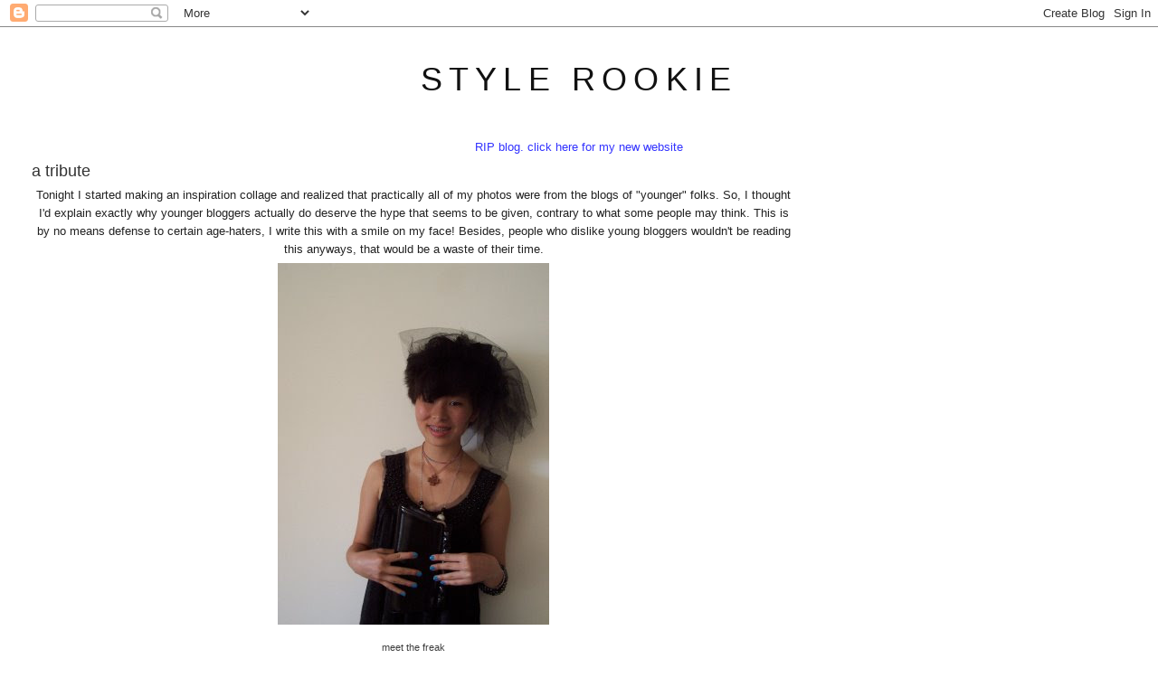

--- FILE ---
content_type: text/html; charset=UTF-8
request_url: http://www.thestylerookie.com/2008/10/tribute.html?showComment=1223215620000
body_size: 31105
content:
<!DOCTYPE html>
<html dir='ltr' xmlns='http://www.w3.org/1999/xhtml' xmlns:b='http://www.google.com/2005/gml/b' xmlns:data='http://www.google.com/2005/gml/data' xmlns:expr='http://www.google.com/2005/gml/expr'>
<head>
<link href='https://www.blogger.com/static/v1/widgets/2944754296-widget_css_bundle.css' rel='stylesheet' type='text/css'/>
<meta content='text/html; charset=UTF-8' http-equiv='Content-Type'/>
<meta content='blogger' name='generator'/>
<link href='http://www.thestylerookie.com/favicon.ico' rel='icon' type='image/x-icon'/>
<link href='http://www.thestylerookie.com/2008/10/tribute.html' rel='canonical'/>
<link rel="alternate" type="application/atom+xml" title="style rookie - Atom" href="http://www.thestylerookie.com/feeds/posts/default" />
<link rel="alternate" type="application/rss+xml" title="style rookie - RSS" href="http://www.thestylerookie.com/feeds/posts/default?alt=rss" />
<link rel="service.post" type="application/atom+xml" title="style rookie - Atom" href="https://www.blogger.com/feeds/6159090215082945111/posts/default" />

<link rel="alternate" type="application/atom+xml" title="style rookie - Atom" href="http://www.thestylerookie.com/feeds/2383650789770391899/comments/default" />
<!--Can't find substitution for tag [blog.ieCssRetrofitLinks]-->
<link href='https://blogger.googleusercontent.com/img/b/R29vZ2xl/AVvXsEj5jfNN4Ty-QNPV1sVXY70EiRkSfyy-ony-T-pRZCHZduMVPSFbQ_6_m_10tDSfzjEIoNdxcg2aYrO3NietuscAjtGYpWMD-hQ3qBHm3x_1lB_V2L4VmQn7qOBHaqBd9tii3RU2cmYt6OQ/s400/grad+008.jpg' rel='image_src'/>
<meta content='http://www.thestylerookie.com/2008/10/tribute.html' property='og:url'/>
<meta content='a tribute' property='og:title'/>
<meta content='Tonight I started making an inspiration collage and realized that practically all of my photos were from the blogs of &quot;younger&quot; folks. So, I...' property='og:description'/>
<meta content='https://blogger.googleusercontent.com/img/b/R29vZ2xl/AVvXsEj5jfNN4Ty-QNPV1sVXY70EiRkSfyy-ony-T-pRZCHZduMVPSFbQ_6_m_10tDSfzjEIoNdxcg2aYrO3NietuscAjtGYpWMD-hQ3qBHm3x_1lB_V2L4VmQn7qOBHaqBd9tii3RU2cmYt6OQ/w1200-h630-p-k-no-nu/grad+008.jpg' property='og:image'/>
<title>style rookie: a tribute</title>
<style id='page-skin-1' type='text/css'><!--
/*
-----------------------------------------------
Blogger Template Style
Name:     Minima Stretch
Date:     26 Feb 2004
----------------------------------------------- */
/* Use this with templates/template-twocol.html */
body {
background:#ffffff;
margin:0;
color:#222222;
font:x-small Georgia Serif;
font-size/* */:/**/small;
font-size: /**/small;
text-align: center;
}
a:link {
color:#3f3f3f;
text-decoration:none;
}
a:visited {
color:#7f7f7f;
text-decoration:none;
}
a:hover {
color:#333333;
text-decoration:underline;
}
a img {
border-width:0;
}
/* Header
-----------------------------------------------
*/
#header-wrapper {
margin:0 2% 10px;
border:1px solid #ffffff;
}
#header {
margin: 5px;
border: 1px solid #ffffff;
text-align: center;
color:#111111;
}
#header-inner {
background-position: center;
margin-left: auto;
margin-right: auto;
}
#header h1 {
margin:5px 5px 0;
padding:15px 20px .25em;
line-height:1.2em;
text-transform:uppercase;
letter-spacing:.2em;
font: normal normal 36px Arial, Tahoma, Helvetica, FreeSans, sans-serif;
}
#header a {
color:#111111;
text-decoration:none;
}
#header a:hover {
color:#111111;
}
#header .description {
margin:0 5px 5px;
padding:0 20px 15px;
text-transform:uppercase;
letter-spacing:.2em;
line-height: 1.4em;
font: normal normal 78% Arial, Tahoma, Helvetica, FreeSans, sans-serif;
color: #999999;
}
#header img {
margin-left: auto;
margin-right: auto;
}
/* Outer-Wrapper
----------------------------------------------- */
#outer-wrapper {
margin:0;
padding:10px;
text-align:left;
font: normal normal 13px Arial, Tahoma, Helvetica, FreeSans, sans-serif;
}
#main-wrapper {
margin-left: 2%;
width: 67%;
float: left;
display: inline;       /* fix for doubling margin in IE */
word-wrap: break-word; /* fix for long text breaking sidebar float in IE */
overflow: hidden;      /* fix for long non-text content breaking IE sidebar float */
}
#sidebar-wrapper {
margin-right: 2%;
width: 25%;
float: right;
display: inline;       /* fix for doubling margin in IE */
word-wrap: break-word; /* fix for long text breaking sidebar float in IE */
overflow: hidden;      /* fix for long non-text content breaking IE sidebar float */
}
/* Headings
----------------------------------------------- */
h2 {
margin:1.5em 0 .75em;
font:normal normal 13px Arial, Tahoma, Helvetica, FreeSans, sans-serif;
line-height: 1.4em;
text-transform:uppercase;
letter-spacing:.2em;
color:#0b0b61;
}
/* Posts
-----------------------------------------------
*/
h2.date-header {
margin:1.5em 0 .5em;
}
.post {
margin:.5em 0 1.5em;
border-bottom:1px dotted #ffffff;
padding-bottom:1.5em;
}
.post h3 {
margin:.25em 0 0;
padding:0 0 4px;
font-size:140%;
font-weight:normal;
line-height:1.4em;
color:#333333;
}
.post h3 a, .post h3 a:visited, .post h3 strong {
display:block;
text-decoration:none;
color:#333333;
font-weight:normal;
}
.post h3 strong, .post h3 a:hover {
color:#222222;
}
.post-body {
margin:0 0 .75em;
line-height:1.6em;
}
.post-body blockquote {
line-height:1.3em;
}
.post-footer {
margin: .75em 0;
color:#0b0b61;
text-transform:uppercase;
letter-spacing:.1em;
font: normal normal 51% Arial, Tahoma, Helvetica, FreeSans, sans-serif;
line-height: 1.4em;
}
.comment-link {
margin-left:.6em;
}
.post img, table.tr-caption-container {
padding:4px;
border:1px solid #ffffff;
}
.tr-caption-container img {
border: none;
padding: 0;
}
.post blockquote {
margin:1em 20px;
}
.post blockquote p {
margin:.75em 0;
}
/* Comments
----------------------------------------------- */
#comments h4 {
margin:1em 0;
font-weight: bold;
line-height: 1.4em;
text-transform:uppercase;
letter-spacing:.2em;
color: #0b0b61;
}
#comments-block {
margin:1em 0 1.5em;
line-height:1.6em;
}
#comments-block .comment-author {
margin:.5em 0;
}
#comments-block .comment-body {
margin:.25em 0 0;
}
#comments-block .comment-footer {
margin:-.25em 0 2em;
line-height: 1.4em;
text-transform:uppercase;
letter-spacing:.1em;
}
#comments-block .comment-body p {
margin:0 0 .75em;
}
.deleted-comment {
font-style:italic;
color:gray;
}
.feed-links {
clear: both;
line-height: 2.5em;
}
#blog-pager-newer-link {
float: left;
}
#blog-pager-older-link {
float: right;
}
#blog-pager {
text-align: center;
}
/* Sidebar Content
----------------------------------------------- */
.sidebar {
color: #333333;
line-height: 1.5em;
}
.sidebar ul {
list-style:none;
margin:0 0 0;
padding:0 0 0;
}
.sidebar li {
margin:0;
padding-top:0;
padding-right:0;
padding-bottom:.25em;
padding-left:15px;
text-indent:-15px;
line-height:1.5em;
}
.sidebar .widget, .main .widget {
border-bottom:1px dotted #ffffff;
margin:0 0 1.5em;
padding:0 0 1.5em;
}
.main .Blog {
border-bottom-width: 0;
}
/* Profile
----------------------------------------------- */
.profile-img {
float: left;
margin-top: 0;
margin-right: 5px;
margin-bottom: 5px;
margin-left: 0;
padding: 4px;
border: 1px solid #ffffff;
}
.profile-data {
margin:0;
text-transform:uppercase;
letter-spacing:.1em;
font: normal normal 51% Arial, Tahoma, Helvetica, FreeSans, sans-serif;
color: #0b0b61;
font-weight: bold;
line-height: 1.6em;
}
.profile-datablock {
margin:.5em 0 .5em;
}
.profile-textblock {
margin: 0.5em 0;
line-height: 1.6em;
}
.profile-link {
font: normal normal 51% Arial, Tahoma, Helvetica, FreeSans, sans-serif;
text-transform: uppercase;
letter-spacing: .1em;
}
/* Footer
----------------------------------------------- */
#footer {
width:660px;
clear:both;
margin:0 auto;
padding-top:15px;
line-height: 1.6em;
text-transform:uppercase;
letter-spacing:.1em;
text-align: center;
}

--></style>
<script type='text/javascript'>

  var _gaq = _gaq || [];
  _gaq.push(['_setAccount', 'UA-18588853-1']);
  _gaq.push(['_trackPageview']);

  (function() {
    var ga = document.createElement('script'); ga.type = 'text/javascript'; ga.async = true;
    ga.src = ('https:' == document.location.protocol ? 'https://ssl' : 'http://www') + '.google-analytics.com/ga.js';
    var s = document.getElementsByTagName('script')[0]; s.parentNode.insertBefore(ga, s);
  })();

</script>
<link href='https://www.blogger.com/dyn-css/authorization.css?targetBlogID=6159090215082945111&amp;zx=2493b081-abb2-4682-9fbe-4be3b912373f' media='none' onload='if(media!=&#39;all&#39;)media=&#39;all&#39;' rel='stylesheet'/><noscript><link href='https://www.blogger.com/dyn-css/authorization.css?targetBlogID=6159090215082945111&amp;zx=2493b081-abb2-4682-9fbe-4be3b912373f' rel='stylesheet'/></noscript>
<meta name='google-adsense-platform-account' content='ca-host-pub-1556223355139109'/>
<meta name='google-adsense-platform-domain' content='blogspot.com'/>

</head>
<body>
<div class='navbar section' id='navbar'><div class='widget Navbar' data-version='1' id='Navbar1'><script type="text/javascript">
    function setAttributeOnload(object, attribute, val) {
      if(window.addEventListener) {
        window.addEventListener('load',
          function(){ object[attribute] = val; }, false);
      } else {
        window.attachEvent('onload', function(){ object[attribute] = val; });
      }
    }
  </script>
<div id="navbar-iframe-container"></div>
<script type="text/javascript" src="https://apis.google.com/js/platform.js"></script>
<script type="text/javascript">
      gapi.load("gapi.iframes:gapi.iframes.style.bubble", function() {
        if (gapi.iframes && gapi.iframes.getContext) {
          gapi.iframes.getContext().openChild({
              url: 'https://www.blogger.com/navbar/6159090215082945111?po\x3d2383650789770391899\x26origin\x3dhttp://www.thestylerookie.com',
              where: document.getElementById("navbar-iframe-container"),
              id: "navbar-iframe"
          });
        }
      });
    </script><script type="text/javascript">
(function() {
var script = document.createElement('script');
script.type = 'text/javascript';
script.src = '//pagead2.googlesyndication.com/pagead/js/google_top_exp.js';
var head = document.getElementsByTagName('head')[0];
if (head) {
head.appendChild(script);
}})();
</script>
</div></div>
<div id='outer-wrapper'><div id='wrap2'>
<!-- skip links for text browsers -->
<span id='skiplinks' style='display:none;'>
<a href='#main'>skip to main </a> |
      <a href='#sidebar'>skip to sidebar</a>
</span>
<div id='header-wrapper'>
<div class='header section' id='header'><div class='widget Header' data-version='1' id='Header1'>
<div id='header-inner'>
<div class='titlewrapper'>
<h1 class='title'>
<a href='http://www.thestylerookie.com/'>
style rookie
</a>
</h1>
</div>
<div class='descriptionwrapper'>
<p class='description'><span>
</span></p>
</div>
</div>
</div></div>
</div>
<div id='content-wrapper'>
<div id='crosscol-wrapper' style='text-align:center'>
<div class='crosscol section' id='crosscol'><div class='widget Text' data-version='1' id='Text1'>
<div class='widget-content'>
<a href="http://tavigevinson.world/"><span =""  style="color:#3333ff;">RIP blog. click here for my new website</span></a>
</div>
<div class='clear'></div>
</div></div>
</div>
<div id='main-wrapper'>
<div class='main section' id='main'><div class='widget Blog' data-version='1' id='Blog1'>
<div class='blog-posts hfeed'>

          <div class="date-outer">
        

          <div class="date-posts">
        
<div class='post-outer'>
<div class='post hentry'>
<a name='2383650789770391899'></a>
<h3 class='post-title entry-title'>
<a href='http://www.thestylerookie.com/2008/10/tribute.html'>a tribute</a>
</h3>
<div class='post-header-line-1'></div>
<div class='post-body entry-content'>
<div style="text-align: center;">Tonight I started making an inspiration collage and realized that practically all of my photos were from the blogs of "younger" folks. So, I thought I'd explain exactly why younger bloggers actually do deserve the hype that seems to be given, contrary to what some people may think. This is by no means defense to certain age-haters, I write this with a smile on my face! Besides, people who dislike young bloggers wouldn't be reading this anyways, that would be a waste of their time.<br /></div><div style="text-align: center;"><a href="https://blogger.googleusercontent.com/img/b/R29vZ2xl/AVvXsEj5jfNN4Ty-QNPV1sVXY70EiRkSfyy-ony-T-pRZCHZduMVPSFbQ_6_m_10tDSfzjEIoNdxcg2aYrO3NietuscAjtGYpWMD-hQ3qBHm3x_1lB_V2L4VmQn7qOBHaqBd9tii3RU2cmYt6OQ/s1600-h/grad+008.jpg" onblur="try {parent.deselectBloggerImageGracefully();} catch(e) {}"><img alt="" border="0" id="BLOGGER_PHOTO_ID_5253549525059334786" src="https://blogger.googleusercontent.com/img/b/R29vZ2xl/AVvXsEj5jfNN4Ty-QNPV1sVXY70EiRkSfyy-ony-T-pRZCHZduMVPSFbQ_6_m_10tDSfzjEIoNdxcg2aYrO3NietuscAjtGYpWMD-hQ3qBHm3x_1lB_V2L4VmQn7qOBHaqBd9tii3RU2cmYt6OQ/s400/grad+008.jpg" style="margin: 0px auto 10px; display: block; text-align: center; cursor: pointer;" /></a><span style="font-size:85%;"><a href="http://meetthefreak0001.blogspot.com/">meet the freak</a></span><br /></div><div style="text-align: center;"><a href="https://blogger.googleusercontent.com/img/b/R29vZ2xl/AVvXsEgPH379gJcK42qMFZilyi2L-QA9gKVyIkoQuAoL2SOdXDRmM-SDVq8K-t-2vAdClvKn95UVnDykbMIiQ2o7qrNssyFD2_mOdeGTqER-sdAw8e72nG-1I-jLjyknfuw3lYGo-TykSpVQbDI/s1600-h/DSCN0128.JPG" onblur="try {parent.deselectBloggerImageGracefully();} catch(e) {}"><img alt="" border="0" id="BLOGGER_PHOTO_ID_5253549527652804466" src="https://blogger.googleusercontent.com/img/b/R29vZ2xl/AVvXsEgPH379gJcK42qMFZilyi2L-QA9gKVyIkoQuAoL2SOdXDRmM-SDVq8K-t-2vAdClvKn95UVnDykbMIiQ2o7qrNssyFD2_mOdeGTqER-sdAw8e72nG-1I-jLjyknfuw3lYGo-TykSpVQbDI/s400/DSCN0128.JPG" style="margin: 0px auto 10px; display: block; text-align: center; cursor: pointer;" /></a><span style="font-size:85%;"><a href="http://thefashbot.blogspot.com/">fashion robot</a></span><br /></div><div style="text-align: center;">I don't deserve half the readers I get, and I'm very aware that a lot of the recognition I've receieved is due in part to the fact that I'm in 7th grade, and that the combination of my small size and blonde hair make that effect more powerful. And while it's very lovely to hear that I dress well for a 12 year old, I would rather my outfits are considered good or bad as if I'm any age. Surely my outfits wouldn't be as well received if I really was that 25 year old PhD student, right?<br /></div><div style="text-align: center;"><a href="https://blogger.googleusercontent.com/img/b/R29vZ2xl/AVvXsEi5ZkdsYGnYuXWEJuo21S6itJFXyDy8PpwePF6bt44G7HFmo6TB9loHRhAkKZUjQ6cTJl5kL4MrKRyPyVSzN6RhTrMeX7cfldg6za0dgch6pllDXl2b0QlCOeB50c2ZWzkA8IMJ-waXBKI/s1600-h/PICT0910.jpg" onblur="try {parent.deselectBloggerImageGracefully();} catch(e) {}"><img alt="" border="0" id="BLOGGER_PHOTO_ID_5253549593934721730" src="https://blogger.googleusercontent.com/img/b/R29vZ2xl/AVvXsEi5ZkdsYGnYuXWEJuo21S6itJFXyDy8PpwePF6bt44G7HFmo6TB9loHRhAkKZUjQ6cTJl5kL4MrKRyPyVSzN6RhTrMeX7cfldg6za0dgch6pllDXl2b0QlCOeB50c2ZWzkA8IMJ-waXBKI/s400/PICT0910.jpg" style="margin: 0px auto 10px; display: block; text-align: center; cursor: pointer;" /></a><span style="font-size:85%;"><a href="http://fashionpirates.blogspot.com/">fashion pirates</a></span><br /></div><div style="text-align: center;"><a href="https://blogger.googleusercontent.com/img/b/R29vZ2xl/AVvXsEhemPVaNSWun_TuUkc8i2xWQKoj89POZ3q4LUUj15Y0S5vdGm4-Y6NOvJTNgPaJV8ShawOZigcyhRO3dCzKQcbHXL_iPfYtDiBsHvnys6BL8h6yFzGImIiOEf38IEOJyMmynB5hgqgnV7w/s1600-h/n1010927561_30089038_5402.jpg" onblur="try {parent.deselectBloggerImageGracefully();} catch(e) {}"><img alt="" border="0" id="BLOGGER_PHOTO_ID_5253551514905526210" src="https://blogger.googleusercontent.com/img/b/R29vZ2xl/AVvXsEhemPVaNSWun_TuUkc8i2xWQKoj89POZ3q4LUUj15Y0S5vdGm4-Y6NOvJTNgPaJV8ShawOZigcyhRO3dCzKQcbHXL_iPfYtDiBsHvnys6BL8h6yFzGImIiOEf38IEOJyMmynB5hgqgnV7w/s400/n1010927561_30089038_5402.jpg" style="margin: 0px auto 10px; display: block; text-align: center; cursor: pointer;" /></a><span style="font-size:85%;"><a href="http://fothekidswiththefroes.blogspot.com/">fo the kids with the froes</a></span><br /></div><div style="text-align: center;">I hope this doesn't come off as a disney star trying to be taken seriously (sidenote: JoBros want to do a Johnny Cash tribute album. Butcher what's practically a religion, why don't you.) I just find this a very interesting topic, and something that is rarely addressed with the appropriate perspective. Yes, you might not know any 12 year old who knows who Yohji Yamamoto is, but, well, I'm surrounded by 12 year olds every day-and I do.<br /></div><div style="text-align: center;"><a href="https://blogger.googleusercontent.com/img/b/R29vZ2xl/AVvXsEjqfnB9sv0WxNyiJtuLpzJyxR9tbYZGpKzm1oA6vJLdAtQdDEhIqJOM_UQTx59LxBOtaDlTL1se2nFe_VX3c-ETk4tbVmZqbQAFKxDhhYn_jZQm7_pR3kGNxPoAQoUIpqYKMAyGRQ-TizY/s1600-h/DSCN0045.JPG" onblur="try {parent.deselectBloggerImageGracefully();} catch(e) {}"><img alt="" border="0" id="BLOGGER_PHOTO_ID_5253546730784424034" src="https://blogger.googleusercontent.com/img/b/R29vZ2xl/AVvXsEjqfnB9sv0WxNyiJtuLpzJyxR9tbYZGpKzm1oA6vJLdAtQdDEhIqJOM_UQTx59LxBOtaDlTL1se2nFe_VX3c-ETk4tbVmZqbQAFKxDhhYn_jZQm7_pR3kGNxPoAQoUIpqYKMAyGRQ-TizY/s400/DSCN0045.JPG" style="margin: 0px auto 10px; display: block; text-align: center; cursor: pointer;" /></a><span style="font-size:85%;"><a href="http://mindoverstyle.blogspot.com/">intellectuals read vogue, too</a></span><br /></div><div style="text-align: center;">While I don't deserve the publications I've been lucky enough to receive, younger bloggers both individually and as a group certainly do! Not only for the amazing outfits, photography, and writing that comes from many of these blogs, but the confidence it takes to wear something unusual to school and post your outfits on the internet for the world to see and critique. People are bound to be snide and rude, but the will to go through that just because you want to express yourself really is a passion for style.<br /></div><div style="text-align: center;"><a href="https://blogger.googleusercontent.com/img/b/R29vZ2xl/AVvXsEjLS4_CVxH1fMQSqPnHmqgas8DU4CB3BpspoRr_qiSgKvaAOZbQvVTfA48_X2rK_Xj28RhfJwPVxX6zuo92fhDnbXGWJG6YTLKmGgb-4d5yS_7juYgoxij0-EVO5H36cJge-VF9WJQE5oc/s1600-h/_ooo.jpg" onblur="try {parent.deselectBloggerImageGracefully();} catch(e) {}"><img alt="" border="0" id="BLOGGER_PHOTO_ID_5253546721192006226" src="https://blogger.googleusercontent.com/img/b/R29vZ2xl/AVvXsEjLS4_CVxH1fMQSqPnHmqgas8DU4CB3BpspoRr_qiSgKvaAOZbQvVTfA48_X2rK_Xj28RhfJwPVxX6zuo92fhDnbXGWJG6YTLKmGgb-4d5yS_7juYgoxij0-EVO5H36cJge-VF9WJQE5oc/s400/_ooo.jpg" style="margin: 0px auto 10px; display: block; text-align: center; cursor: pointer;" /></a><span style="font-size:85%;"><a href="http://urbanaudrey.blogspot.com/">urban audrey</a></span><br /></div><div style="text-align: center;">What I think is often not recognized is that being in your twenties and older does not necessarily make a person especially stylish, nor does being a teenager and younger make someone automatically have bad taste.<a href="https://blogger.googleusercontent.com/img/b/R29vZ2xl/AVvXsEgPuXFpxSOBiLSCHLOukdmBa16XSiBMR2QdVDudGPYOQ7vFUpOnDlvS3-jpBvvJSUaEoui2FW2JZ4MwjF8FZpQsfF5uayjENsWhLH9VJFRV_9CCiO5aVxnJXDncFZGnkC8O9HTBvHxUdLA/s1600-h/2891464018_267dbbaf07.jpg" onblur="try {parent.deselectBloggerImageGracefully();} catch(e) {}"><img alt="" border="0" id="BLOGGER_PHOTO_ID_5253546721261257634" src="https://blogger.googleusercontent.com/img/b/R29vZ2xl/AVvXsEgPuXFpxSOBiLSCHLOukdmBa16XSiBMR2QdVDudGPYOQ7vFUpOnDlvS3-jpBvvJSUaEoui2FW2JZ4MwjF8FZpQsfF5uayjENsWhLH9VJFRV_9CCiO5aVxnJXDncFZGnkC8O9HTBvHxUdLA/s400/2891464018_267dbbaf07.jpg" style="margin: 0px auto 10px; display: block; text-align: center; cursor: pointer;" /></a><span style="font-size:85%;"><a href="http://childhoodflames.blogspot.com/">childhood flames</a></span><br /></div><div style="text-align: center;">Having a good eye for fashion is often something natural. The ability to nicely match a dress and purse doesn't require being well educated and having gone through years of school.<a href="https://blogger.googleusercontent.com/img/b/R29vZ2xl/AVvXsEj2ICB6ZMmgx3BHoz0boFM6F4kLmfzxHMuZsW3diu9O1hrjDwxLf5sqxnBy7HGPcxF_aGg3tz7dJC7fpVFWL241hEjdmHmgEpA-8amCpsqflZnEdqvHhEp75-s6SugICgKSlPzf1pp-6EE/s1600-h/10108outfit3mw9.jpg" onblur="try {parent.deselectBloggerImageGracefully();} catch(e) {}"><img alt="" border="0" id="BLOGGER_PHOTO_ID_5253546720428798722" src="https://blogger.googleusercontent.com/img/b/R29vZ2xl/AVvXsEj2ICB6ZMmgx3BHoz0boFM6F4kLmfzxHMuZsW3diu9O1hrjDwxLf5sqxnBy7HGPcxF_aGg3tz7dJC7fpVFWL241hEjdmHmgEpA-8amCpsqflZnEdqvHhEp75-s6SugICgKSlPzf1pp-6EE/s400/10108outfit3mw9.jpg" style="margin: 0px auto 10px; display: block; text-align: center; cursor: pointer;" /></a><span style="font-size:85%;"><a href="http://handmeover.blogspot.com/">hand it over</a></span><br /></div><div style="text-align: center;">I often find that many of the younger bloggers have more interesting and sometimes far better style than some older people. Kids don't have dress guidelines and can get away with wearing almost anything we want, no matter how tacky it is, more easily than someone who has a job to go to can.<br /></div><div style="text-align: center;"><a href="https://blogger.googleusercontent.com/img/b/R29vZ2xl/AVvXsEgmk7hqH4gn462YGUiP5OayuxNvAsUnon-nQMo1gYCWUJE4Qi4V_WiPRFJ6RuduHpTsbl5WYN5MKk2ooWc959LSpQacTdD0i3dilR1N5cHaOHlkl-1qGGIu-QLbV7etvgTYmm5wGrV7WM0/s1600-h/OfficialStyle08+442.jpg" onblur="try {parent.deselectBloggerImageGracefully();} catch(e) {}"><img alt="" border="0" id="BLOGGER_PHOTO_ID_5253549528020387106" src="https://blogger.googleusercontent.com/img/b/R29vZ2xl/AVvXsEgmk7hqH4gn462YGUiP5OayuxNvAsUnon-nQMo1gYCWUJE4Qi4V_WiPRFJ6RuduHpTsbl5WYN5MKk2ooWc959LSpQacTdD0i3dilR1N5cHaOHlkl-1qGGIu-QLbV7etvgTYmm5wGrV7WM0/s400/OfficialStyle08+442.jpg" style="margin: 0px auto 10px; display: block; text-align: center; cursor: pointer;" /></a><span style="font-size:85%;"><a href="http://snazzyfashion.blogspot.com/">snazzy fashion</a></span><br /></div><div style="text-align: center;">Also, younger bloggers are on a tighter budget. We don't have closets filled with designer items, and it's so much easier to make Chanel look good than it is to make a stained dress from the Salvation Army look good. Isn't that a little more interesting than an outfit taken right from the runway?<a href="https://blogger.googleusercontent.com/img/b/R29vZ2xl/AVvXsEjFq_O-l-fc8tqLHAAeR94vrE7rl-gdqOmDErV5UXQzdG6P1e1TLF1yV5ztgK6-TPB86MGIIJNHU9k71keR3JgpcUrNfJVLhgtk6QtLoRk1-XJky4E3oQ9ghTTe646ykSKnyrw8PNeAamA/s1600-h/l_1010c97afb72f31a3aff1a21138dc288.jpg" onblur="try {parent.deselectBloggerImageGracefully();} catch(e) {}"><img alt="" border="0" id="BLOGGER_PHOTO_ID_5253549527882914434" src="https://blogger.googleusercontent.com/img/b/R29vZ2xl/AVvXsEjFq_O-l-fc8tqLHAAeR94vrE7rl-gdqOmDErV5UXQzdG6P1e1TLF1yV5ztgK6-TPB86MGIIJNHU9k71keR3JgpcUrNfJVLhgtk6QtLoRk1-XJky4E3oQ9ghTTe646ykSKnyrw8PNeAamA/s400/l_1010c97afb72f31a3aff1a21138dc288.jpg" style="margin: 0px auto 10px; display: block; text-align: center; cursor: pointer;" /></a><span style="font-size:85%;"><a href="http://thesecitystreetsx.blogspot.com/">these city streets</a></span><br />You'll also notice that these girls shown here are all dressed very differently. It's not as if a herd of teenagers are getting attention for just being trend zombies. These girls have personal style and individuality!<br /></div><div style="text-align: center;"><a href="https://blogger.googleusercontent.com/img/b/R29vZ2xl/AVvXsEhGwXh33z8m15Z4h1cprN-kxjUx-dTR1ZCysdloPdtrDHUGeBSK5PWRAly_aQdNV9xyQ3BPSr1_d-mZMosFx8iTGI5SRP-JaNMn1zLNIaqaAccQKEaBltn7a7gRlwPrPoDLfMIsMbo6wYQ/s1600-h/IMG_2217.JPG" onblur="try {parent.deselectBloggerImageGracefully();} catch(e) {}"><img alt="" border="0" id="BLOGGER_PHOTO_ID_5253549530364511282" src="https://blogger.googleusercontent.com/img/b/R29vZ2xl/AVvXsEhGwXh33z8m15Z4h1cprN-kxjUx-dTR1ZCysdloPdtrDHUGeBSK5PWRAly_aQdNV9xyQ3BPSr1_d-mZMosFx8iTGI5SRP-JaNMn1zLNIaqaAccQKEaBltn7a7gRlwPrPoDLfMIsMbo6wYQ/s400/IMG_2217.JPG" style="margin: 0px auto 10px; display: block; text-align: center; cursor: pointer;" /></a><span style="font-size:85%;"><a href="http://fashiones-de-mi.blogspot.com/">cheetos are orange</a></span><br /></div><div style="text-align: center;">I'm not quite sure what I'm getting at (it's 2:04 AM, enough said) but age shouldn't make a blog any better or worse. I'm not recommending all of these blogs above because the writers aren't old enough to vote, I'm recommending them because they're wonderful blogs written by people <span style="font-style: italic;">truly </span>devoted to fashion. These blogs are seriously fantastic, and the writers have great style, regardless of age! So please, take a look. They really deserve it.<br /></div>
<div style='clear: both;'></div>
</div>
<div class='post-footer'>
<div class='post-footer-line post-footer-line-1'><span class='post-author vcard'>
</span>
<span class='post-timestamp'>
</span>
<span class='post-comment-link'>
</span>
<span class='post-backlinks post-comment-link'>
</span>
<span class='post-icons'>
<span class='item-control blog-admin pid-1882724271'>
<a href='https://www.blogger.com/post-edit.g?blogID=6159090215082945111&postID=2383650789770391899&from=pencil' title='Edit Post'>
<img alt='' class='icon-action' height='18' src='https://resources.blogblog.com/img/icon18_edit_allbkg.gif' width='18'/>
</a>
</span>
</span>
</div>
<div class='post-footer-line post-footer-line-2'></div>
<div class='post-footer-line post-footer-line-3'></div>
</div>
</div>
<div class='comments' id='comments'>
<a name='comments'></a>
<h4>65 comments:</h4>
<div id='Blog1_comments-block-wrapper'>
<dl class='avatar-comment-indent' id='comments-block'>
<dt class='comment-author ' id='c4821075419777816114'>
<a name='c4821075419777816114'></a>
<div class="avatar-image-container vcard"><span dir="ltr"><a href="https://www.blogger.com/profile/15837529117006518775" target="" rel="nofollow" onclick="" class="avatar-hovercard" id="av-4821075419777816114-15837529117006518775"><img src="https://resources.blogblog.com/img/blank.gif" width="35" height="35" class="delayLoad" style="display: none;" longdesc="//blogger.googleusercontent.com/img/b/R29vZ2xl/AVvXsEhSBURHdYMVjheUZYO75_9w1Fk4WDx1Oyi-q__QpNwqnp0EyRS7mdqLQSHxsWBY_tgHqx-h5Rs9kIhFOBfooza46zdp5zmbNTQJoNRGiV0p2CEG1g_5tFrAyDlaFVOt5A/s45-c/IMG_9356_3.JPG" alt="" title="Nadine">

<noscript><img src="//blogger.googleusercontent.com/img/b/R29vZ2xl/AVvXsEhSBURHdYMVjheUZYO75_9w1Fk4WDx1Oyi-q__QpNwqnp0EyRS7mdqLQSHxsWBY_tgHqx-h5Rs9kIhFOBfooza46zdp5zmbNTQJoNRGiV0p2CEG1g_5tFrAyDlaFVOt5A/s45-c/IMG_9356_3.JPG" width="35" height="35" class="photo" alt=""></noscript></a></span></div>
<a href='https://www.blogger.com/profile/15837529117006518775' rel='nofollow'>Nadine</a>
said...
</dt>
<dd class='comment-body' id='Blog1_cmt-4821075419777816114'>
<p>
Hey Tavi - I love your style, meaning you inspire me in what I wear myself, and I'm 35. You won't be 12 forever, but I'm sure your fabulous knack for dressing well will last a lifetime. AND I also love your site because you are a fantastic writer and your humour just slays me. (And thanks for all those lovely photos of  other gorgeous style-monsters in this post.)
</p>
</dd>
<dd class='comment-footer'>
<span class='comment-timestamp'>
<a href='http://www.thestylerookie.com/2008/10/tribute.html?showComment=1223192640000#c4821075419777816114' title='comment permalink'>
October 05, 2008 2:44 AM
</a>
<span class='item-control blog-admin pid-2106235927'>
<a class='comment-delete' href='https://www.blogger.com/comment/delete/6159090215082945111/4821075419777816114' title='Delete Comment'>
<img src='https://resources.blogblog.com/img/icon_delete13.gif'/>
</a>
</span>
</span>
</dd>
<dt class='comment-author ' id='c1084163741818692793'>
<a name='c1084163741818692793'></a>
<div class="avatar-image-container vcard"><span dir="ltr"><a href="https://www.blogger.com/profile/17087211336251872065" target="" rel="nofollow" onclick="" class="avatar-hovercard" id="av-1084163741818692793-17087211336251872065"><img src="https://resources.blogblog.com/img/blank.gif" width="35" height="35" class="delayLoad" style="display: none;" longdesc="//blogger.googleusercontent.com/img/b/R29vZ2xl/AVvXsEjT0LHOw3kwGkbckS-Ff6OBEGiklogSLql1YMirNQQTeVq1jNNOxY6hnLTBf6nZ6WeZ1JSK1WHTuTZvAtj0H-Tj5rb-0RS_-ebBgBS0Qx_qZA2d-hUuLMNN_5ogLRZeik4/s45-c/IMG_1815.JPG" alt="" title="Amelia">

<noscript><img src="//blogger.googleusercontent.com/img/b/R29vZ2xl/AVvXsEjT0LHOw3kwGkbckS-Ff6OBEGiklogSLql1YMirNQQTeVq1jNNOxY6hnLTBf6nZ6WeZ1JSK1WHTuTZvAtj0H-Tj5rb-0RS_-ebBgBS0Qx_qZA2d-hUuLMNN_5ogLRZeik4/s45-c/IMG_1815.JPG" width="35" height="35" class="photo" alt=""></noscript></a></span></div>
<a href='https://www.blogger.com/profile/17087211336251872065' rel='nofollow'>Amelia</a>
said...
</dt>
<dd class='comment-body' id='Blog1_cmt-1084163741818692793'>
<p>
Wow, this is a really nice post. You make a lot of great points.
</p>
</dd>
<dd class='comment-footer'>
<span class='comment-timestamp'>
<a href='http://www.thestylerookie.com/2008/10/tribute.html?showComment=1223194740000#c1084163741818692793' title='comment permalink'>
October 05, 2008 3:19 AM
</a>
<span class='item-control blog-admin pid-390853227'>
<a class='comment-delete' href='https://www.blogger.com/comment/delete/6159090215082945111/1084163741818692793' title='Delete Comment'>
<img src='https://resources.blogblog.com/img/icon_delete13.gif'/>
</a>
</span>
</span>
</dd>
<dt class='comment-author ' id='c6652200500544817492'>
<a name='c6652200500544817492'></a>
<div class="avatar-image-container vcard"><span dir="ltr"><a href="https://www.blogger.com/profile/09878892426317943592" target="" rel="nofollow" onclick="" class="avatar-hovercard" id="av-6652200500544817492-09878892426317943592"><img src="https://resources.blogblog.com/img/blank.gif" width="35" height="35" class="delayLoad" style="display: none;" longdesc="//blogger.googleusercontent.com/img/b/R29vZ2xl/AVvXsEiKoPM1ZhJjLzUtfAfVF_K6SSI5a2iPOCI2jOUyMFedE09cBSXg6-TqIAUXZl_MZF0BJuTF4yJ6cDX8ZH6gLxIkjdBk_47k1kCvUTiVHeZK2B8RZp5jHvgkiFKrJ4eBiQ/s45-c/Carl.jpg" alt="" title="Inspire the Starling">

<noscript><img src="//blogger.googleusercontent.com/img/b/R29vZ2xl/AVvXsEiKoPM1ZhJjLzUtfAfVF_K6SSI5a2iPOCI2jOUyMFedE09cBSXg6-TqIAUXZl_MZF0BJuTF4yJ6cDX8ZH6gLxIkjdBk_47k1kCvUTiVHeZK2B8RZp5jHvgkiFKrJ4eBiQ/s45-c/Carl.jpg" width="35" height="35" class="photo" alt=""></noscript></a></span></div>
<a href='https://www.blogger.com/profile/09878892426317943592' rel='nofollow'>Inspire the Starling</a>
said...
</dt>
<dd class='comment-body' id='Blog1_cmt-6652200500544817492'>
<p>
You get the attention you deserve because your posts are highly intelligent, as well as stylish. Obviously this is all emphasised by the fact you are 12 - most people would look back at photos (me included) of their pre-teens with horror and dismay!<BR/><BR/>My personal style has improved with age, only because my exposure to fashion has increased - I was a country boy, too busy riding my bike in fields etc to really care about fashion or appearance at your age - and I&#39;m not sure which is better. The world is now so obsessed with celebrity and the way we dress (esp. girls) and I don/t necessarily think it&#39;s a good thing. <BR/><BR/>You have an amazing blog, and true style comes from within. Nice work for pointing us in the direction of some other brilliant bloggers. <BR/><BR/>(Thanks for the Comme/H&amp;M menswear link...you know I&#39;m gonna be rocking them)
</p>
</dd>
<dd class='comment-footer'>
<span class='comment-timestamp'>
<a href='http://www.thestylerookie.com/2008/10/tribute.html?showComment=1223196600000#c6652200500544817492' title='comment permalink'>
October 05, 2008 3:50 AM
</a>
<span class='item-control blog-admin pid-1035367131'>
<a class='comment-delete' href='https://www.blogger.com/comment/delete/6159090215082945111/6652200500544817492' title='Delete Comment'>
<img src='https://resources.blogblog.com/img/icon_delete13.gif'/>
</a>
</span>
</span>
</dd>
<dt class='comment-author ' id='c4691976111285535580'>
<a name='c4691976111285535580'></a>
<div class="avatar-image-container avatar-stock"><span dir="ltr"><a href="https://www.blogger.com/profile/00119794967241796841" target="" rel="nofollow" onclick="" class="avatar-hovercard" id="av-4691976111285535580-00119794967241796841"><img src="//www.blogger.com/img/blogger_logo_round_35.png" width="35" height="35" alt="" title="Doriz Jeltzin">

</a></span></div>
<a href='https://www.blogger.com/profile/00119794967241796841' rel='nofollow'>Doriz Jeltzin</a>
said...
</dt>
<dd class='comment-body' id='Blog1_cmt-4691976111285535580'>
<p>
Just saw your profile, and you do dress well for a 12 year old. Fun to see. Keep on dressing and keep on blogging. I'm 23. :)
</p>
</dd>
<dd class='comment-footer'>
<span class='comment-timestamp'>
<a href='http://www.thestylerookie.com/2008/10/tribute.html?showComment=1223202240000#c4691976111285535580' title='comment permalink'>
October 05, 2008 5:24 AM
</a>
<span class='item-control blog-admin pid-895597918'>
<a class='comment-delete' href='https://www.blogger.com/comment/delete/6159090215082945111/4691976111285535580' title='Delete Comment'>
<img src='https://resources.blogblog.com/img/icon_delete13.gif'/>
</a>
</span>
</span>
</dd>
<dt class='comment-author ' id='c2910356171816009332'>
<a name='c2910356171816009332'></a>
<div class="avatar-image-container avatar-stock"><span dir="ltr"><img src="//resources.blogblog.com/img/blank.gif" width="35" height="35" alt="" title="Anonymous">

</span></div>
Anonymous
said...
</dt>
<dd class='comment-body' id='Blog1_cmt-2910356171816009332'>
<p>
2:04am??<BR/><BR/>Um.. shouldn't you be in bed, young lady??<BR/><BR/>;)
</p>
</dd>
<dd class='comment-footer'>
<span class='comment-timestamp'>
<a href='http://www.thestylerookie.com/2008/10/tribute.html?showComment=1223202840000#c2910356171816009332' title='comment permalink'>
October 05, 2008 5:34 AM
</a>
<span class='item-control blog-admin pid-858219802'>
<a class='comment-delete' href='https://www.blogger.com/comment/delete/6159090215082945111/2910356171816009332' title='Delete Comment'>
<img src='https://resources.blogblog.com/img/icon_delete13.gif'/>
</a>
</span>
</span>
</dd>
<dt class='comment-author ' id='c4644364140496886947'>
<a name='c4644364140496886947'></a>
<div class="avatar-image-container vcard"><span dir="ltr"><a href="https://www.blogger.com/profile/03084081063927735914" target="" rel="nofollow" onclick="" class="avatar-hovercard" id="av-4644364140496886947-03084081063927735914"><img src="https://resources.blogblog.com/img/blank.gif" width="35" height="35" class="delayLoad" style="display: none;" longdesc="//blogger.googleusercontent.com/img/b/R29vZ2xl/AVvXsEjbmVMUwi-IDo8LWLjhp5hHMPzQTaNOBIbYnc688fY8cgZQ9WyXBLMlXfNTGlgM6RsEBHncubUyGoFIuOWZKlgv6S5_i59gqtqzYRm0SNHd7W7LkVjTCHEVKfzr1cIGep0/s45-c-r/13040_188223132262_559642262_3159217_3711151_n.jpg" alt="" title="Hannah">

<noscript><img src="//blogger.googleusercontent.com/img/b/R29vZ2xl/AVvXsEjbmVMUwi-IDo8LWLjhp5hHMPzQTaNOBIbYnc688fY8cgZQ9WyXBLMlXfNTGlgM6RsEBHncubUyGoFIuOWZKlgv6S5_i59gqtqzYRm0SNHd7W7LkVjTCHEVKfzr1cIGep0/s45-c-r/13040_188223132262_559642262_3159217_3711151_n.jpg" width="35" height="35" class="photo" alt=""></noscript></a></span></div>
<a href='https://www.blogger.com/profile/03084081063927735914' rel='nofollow'>Hannah</a>
said...
</dt>
<dd class='comment-body' id='Blog1_cmt-4644364140496886947'>
<p>
I love this post (and not just because I'm in it =P). But seriously, I think that when you're younger it's much easier to dress crazily and adventurously than it is when you get older because it seems like people will think "oh, she's just experimenting" vs. "oh, look at that crazy lady." I also find that I've reached a point where I really, really just don't want to conform with anything, style-wise. I'm clearly such a rebel. And it's really interesting to see how different people's styles are developing. For example, when I was in 7th grade it was the peak of my (thankfully brief) obsession with all things Abercrombie and Juicy (ew ew ew I cry looking back) while you're already courageous enough to develop your own style. And I'm always inspired by the most out there things people wear, and there's so much of that on blogs.
</p>
</dd>
<dd class='comment-footer'>
<span class='comment-timestamp'>
<a href='http://www.thestylerookie.com/2008/10/tribute.html?showComment=1223205540000#c4644364140496886947' title='comment permalink'>
October 05, 2008 6:19 AM
</a>
<span class='item-control blog-admin pid-770395320'>
<a class='comment-delete' href='https://www.blogger.com/comment/delete/6159090215082945111/4644364140496886947' title='Delete Comment'>
<img src='https://resources.blogblog.com/img/icon_delete13.gif'/>
</a>
</span>
</span>
</dd>
<dt class='comment-author ' id='c662864471394324306'>
<a name='c662864471394324306'></a>
<div class="avatar-image-container vcard"><span dir="ltr"><a href="https://www.blogger.com/profile/00985269752976677397" target="" rel="nofollow" onclick="" class="avatar-hovercard" id="av-662864471394324306-00985269752976677397"><img src="https://resources.blogblog.com/img/blank.gif" width="35" height="35" class="delayLoad" style="display: none;" longdesc="//blogger.googleusercontent.com/img/b/R29vZ2xl/AVvXsEiIRT7A3HhrdIB-lW_avxG1v0a9CwrBaOCpeRZ-dJkQAY24r8gmoiiTWkjZZnHGchoMDvvTtylRV8JGLnsd60RREhR0ryLPB-wGsjFOSdXF2g9o7zSpJvxQqAlOgIuXiQ/s45-c/me" alt="" title="Ana">

<noscript><img src="//blogger.googleusercontent.com/img/b/R29vZ2xl/AVvXsEiIRT7A3HhrdIB-lW_avxG1v0a9CwrBaOCpeRZ-dJkQAY24r8gmoiiTWkjZZnHGchoMDvvTtylRV8JGLnsd60RREhR0ryLPB-wGsjFOSdXF2g9o7zSpJvxQqAlOgIuXiQ/s45-c/me" width="35" height="35" class="photo" alt=""></noscript></a></span></div>
<a href='https://www.blogger.com/profile/00985269752976677397' rel='nofollow'>Ana</a>
said...
</dt>
<dd class='comment-body' id='Blog1_cmt-662864471394324306'>
<p>
I agree with this post (not just cause I'm in it.) Yes I will admit that a certain amount of the attention you get comes from the fact that you LOOK and ARE twelve. The people who write the articles want something a bit shocking. But on the other hand your style is pretty amazing and experimental and cool. I get my inspiration mainly from teen bloggers too because as you said they dont have rules and perfect outfits. I find adult/older bloggers put together these flawaless designer outfits that are only good because they take sayy an amazing dress and wear nice shoes. But its not really inspiring unless you can buy that exact dress because the outfit had nothing to do with experimenting/layering/diying. Does that make sense? I feel like I just went on ONE big nonesensical ramble. Anyway I liked seeing all these bloggers lined up because as you mentioned it does show how our styles are SO different.
</p>
</dd>
<dd class='comment-footer'>
<span class='comment-timestamp'>
<a href='http://www.thestylerookie.com/2008/10/tribute.html?showComment=1223207520000#c662864471394324306' title='comment permalink'>
October 05, 2008 6:52 AM
</a>
<span class='item-control blog-admin pid-289469006'>
<a class='comment-delete' href='https://www.blogger.com/comment/delete/6159090215082945111/662864471394324306' title='Delete Comment'>
<img src='https://resources.blogblog.com/img/icon_delete13.gif'/>
</a>
</span>
</span>
</dd>
<dt class='comment-author ' id='c7923912458799292782'>
<a name='c7923912458799292782'></a>
<div class="avatar-image-container avatar-stock"><span dir="ltr"><img src="//resources.blogblog.com/img/blank.gif" width="35" height="35" alt="" title="Anonymous">

</span></div>
Anonymous
said...
</dt>
<dd class='comment-body' id='Blog1_cmt-7923912458799292782'>
<p>
hi tavi!<BR/>i just came here to say i added you to my blog roll, and then i read this really interesting post.<BR/>you're right with what you say, i think. i think it takes much more to wear unusual outfits to school and when you're younger than when youre in your 20s or older, cause especially young people can be REALLY rude. and young people (me included) are often afraid of what others might think, and you and "the others" post your outfits for the world to see.<BR/>i must admit i dont like all of your outfits, but there is always something special and unique about them and i guess you will always, no matter how old you are, have an incredible sense of style.<BR/>have a good day anyways!
</p>
</dd>
<dd class='comment-footer'>
<span class='comment-timestamp'>
<a href='http://www.thestylerookie.com/2008/10/tribute.html?showComment=1223207820000#c7923912458799292782' title='comment permalink'>
October 05, 2008 6:57 AM
</a>
<span class='item-control blog-admin pid-858219802'>
<a class='comment-delete' href='https://www.blogger.com/comment/delete/6159090215082945111/7923912458799292782' title='Delete Comment'>
<img src='https://resources.blogblog.com/img/icon_delete13.gif'/>
</a>
</span>
</span>
</dd>
<dt class='comment-author ' id='c666629999499579299'>
<a name='c666629999499579299'></a>
<div class="avatar-image-container vcard"><span dir="ltr"><a href="https://www.blogger.com/profile/09716109310124586728" target="" rel="nofollow" onclick="" class="avatar-hovercard" id="av-666629999499579299-09716109310124586728"><img src="https://resources.blogblog.com/img/blank.gif" width="35" height="35" class="delayLoad" style="display: none;" longdesc="//blogger.googleusercontent.com/img/b/R29vZ2xl/AVvXsEi1HLbkocnTugcz6IFaae-vIHHms0nlPZnm-A4Ec4G4kPMx-HXycVOToZPXly3IkpxePgcSW2rQtD6uKq1pw4b8YpSi1_gq7_fvhmJvKIkF7iqMUEd1d8zbHsGOhtcR7g/s45-c/profie.jpg" alt="" title="kelsea">

<noscript><img src="//blogger.googleusercontent.com/img/b/R29vZ2xl/AVvXsEi1HLbkocnTugcz6IFaae-vIHHms0nlPZnm-A4Ec4G4kPMx-HXycVOToZPXly3IkpxePgcSW2rQtD6uKq1pw4b8YpSi1_gq7_fvhmJvKIkF7iqMUEd1d8zbHsGOhtcR7g/s45-c/profie.jpg" width="35" height="35" class="photo" alt=""></noscript></a></span></div>
<a href='https://www.blogger.com/profile/09716109310124586728' rel='nofollow'>kelsea</a>
said...
</dt>
<dd class='comment-body' id='Blog1_cmt-666629999499579299'>
<p>
awww i love them alll
</p>
</dd>
<dd class='comment-footer'>
<span class='comment-timestamp'>
<a href='http://www.thestylerookie.com/2008/10/tribute.html?showComment=1223211840000#c666629999499579299' title='comment permalink'>
October 05, 2008 8:04 AM
</a>
<span class='item-control blog-admin pid-1880703066'>
<a class='comment-delete' href='https://www.blogger.com/comment/delete/6159090215082945111/666629999499579299' title='Delete Comment'>
<img src='https://resources.blogblog.com/img/icon_delete13.gif'/>
</a>
</span>
</span>
</dd>
<dt class='comment-author ' id='c2512154000304503766'>
<a name='c2512154000304503766'></a>
<div class="avatar-image-container avatar-stock"><span dir="ltr"><a href="https://www.blogger.com/profile/09670070244958107285" target="" rel="nofollow" onclick="" class="avatar-hovercard" id="av-2512154000304503766-09670070244958107285"><img src="//www.blogger.com/img/blogger_logo_round_35.png" width="35" height="35" alt="" title="Unknown">

</a></span></div>
<a href='https://www.blogger.com/profile/09670070244958107285' rel='nofollow'>Unknown</a>
said...
</dt>
<dd class='comment-body' id='Blog1_cmt-2512154000304503766'>
<p>
Great format, I totally respect the time you put into your research.<BR/><BR/>www.DutchLabUSA.com<BR/><BR/>All the best,<BR/><BR/>Dutch
</p>
</dd>
<dd class='comment-footer'>
<span class='comment-timestamp'>
<a href='http://www.thestylerookie.com/2008/10/tribute.html?showComment=1223215620000#c2512154000304503766' title='comment permalink'>
October 05, 2008 9:07 AM
</a>
<span class='item-control blog-admin pid-1267366210'>
<a class='comment-delete' href='https://www.blogger.com/comment/delete/6159090215082945111/2512154000304503766' title='Delete Comment'>
<img src='https://resources.blogblog.com/img/icon_delete13.gif'/>
</a>
</span>
</span>
</dd>
<dt class='comment-author ' id='c3251720164160673764'>
<a name='c3251720164160673764'></a>
<div class="avatar-image-container vcard"><span dir="ltr"><a href="https://www.blogger.com/profile/09391804751237269328" target="" rel="nofollow" onclick="" class="avatar-hovercard" id="av-3251720164160673764-09391804751237269328"><img src="https://resources.blogblog.com/img/blank.gif" width="35" height="35" class="delayLoad" style="display: none;" longdesc="//blogger.googleusercontent.com/img/b/R29vZ2xl/AVvXsEh2rzepdxNRgXbedXI4xGdDff_INDOLWMsrmOANMG7SnmJLr4jaCCYvjViTTaobBPL1Xmiutzdpe04HvzFizC0DCcrxgEAwgFRv8ukAy7bgwHeE1rkBP1zQNNNp8LdV-Tk/s45-c/me2a.jpg" alt="" title="Penny">

<noscript><img src="//blogger.googleusercontent.com/img/b/R29vZ2xl/AVvXsEh2rzepdxNRgXbedXI4xGdDff_INDOLWMsrmOANMG7SnmJLr4jaCCYvjViTTaobBPL1Xmiutzdpe04HvzFizC0DCcrxgEAwgFRv8ukAy7bgwHeE1rkBP1zQNNNp8LdV-Tk/s45-c/me2a.jpg" width="35" height="35" class="photo" alt=""></noscript></a></span></div>
<a href='https://www.blogger.com/profile/09391804751237269328' rel='nofollow'>Penny</a>
said...
</dt>
<dd class='comment-body' id='Blog1_cmt-3251720164160673764'>
<p>
love what you do, and all the other girls in this post, so screw what anybody else thinks because we all love you lot!
</p>
</dd>
<dd class='comment-footer'>
<span class='comment-timestamp'>
<a href='http://www.thestylerookie.com/2008/10/tribute.html?showComment=1223215800000#c3251720164160673764' title='comment permalink'>
October 05, 2008 9:10 AM
</a>
<span class='item-control blog-admin pid-4469210'>
<a class='comment-delete' href='https://www.blogger.com/comment/delete/6159090215082945111/3251720164160673764' title='Delete Comment'>
<img src='https://resources.blogblog.com/img/icon_delete13.gif'/>
</a>
</span>
</span>
</dd>
<dt class='comment-author ' id='c8840468883533102638'>
<a name='c8840468883533102638'></a>
<div class="avatar-image-container vcard"><span dir="ltr"><a href="https://www.blogger.com/profile/04047700077883145458" target="" rel="nofollow" onclick="" class="avatar-hovercard" id="av-8840468883533102638-04047700077883145458"><img src="https://resources.blogblog.com/img/blank.gif" width="35" height="35" class="delayLoad" style="display: none;" longdesc="//blogger.googleusercontent.com/img/b/R29vZ2xl/AVvXsEgELyq1HzsLU_FZnIfPgN7FP6pAVmJBBUTTyyT7jgIEOoYUQhl_OPdHmg_jFcdukx4Eza0z4v2GNDxAXOIhKq4L4KRWHDTf-fOfxZhyphenhyphenHZXlAty0fHP9DH9Qc56cX5fJw5I/s45-c/profile-photo.jpg" alt="" title="Emily">

<noscript><img src="//blogger.googleusercontent.com/img/b/R29vZ2xl/AVvXsEgELyq1HzsLU_FZnIfPgN7FP6pAVmJBBUTTyyT7jgIEOoYUQhl_OPdHmg_jFcdukx4Eza0z4v2GNDxAXOIhKq4L4KRWHDTf-fOfxZhyphenhyphenHZXlAty0fHP9DH9Qc56cX5fJw5I/s45-c/profile-photo.jpg" width="35" height="35" class="photo" alt=""></noscript></a></span></div>
<a href='https://www.blogger.com/profile/04047700077883145458' rel='nofollow'>Emily</a>
said...
</dt>
<dd class='comment-body' id='Blog1_cmt-8840468883533102638'>
<p>
Well said, Sista Suffragette!
</p>
</dd>
<dd class='comment-footer'>
<span class='comment-timestamp'>
<a href='http://www.thestylerookie.com/2008/10/tribute.html?showComment=1223215980000#c8840468883533102638' title='comment permalink'>
October 05, 2008 9:13 AM
</a>
<span class='item-control blog-admin pid-221718910'>
<a class='comment-delete' href='https://www.blogger.com/comment/delete/6159090215082945111/8840468883533102638' title='Delete Comment'>
<img src='https://resources.blogblog.com/img/icon_delete13.gif'/>
</a>
</span>
</span>
</dd>
<dt class='comment-author ' id='c1273191057706292111'>
<a name='c1273191057706292111'></a>
<div class="avatar-image-container vcard"><span dir="ltr"><a href="https://www.blogger.com/profile/03711707848383358126" target="" rel="nofollow" onclick="" class="avatar-hovercard" id="av-1273191057706292111-03711707848383358126"><img src="https://resources.blogblog.com/img/blank.gif" width="35" height="35" class="delayLoad" style="display: none;" longdesc="//blogger.googleusercontent.com/img/b/R29vZ2xl/AVvXsEg3Apmx70p6QH_1Yw6li9y6wB2sbTPHy643u8kS58Uh1zhF3hbWAO3BsgI0t9g5fDQIzDcKMHw6IVCviuFpt9H0gkGjmJu2MhNTqphGNQVoL9pGgI3dwhfWm18xXN99WdE/s45-c/100_3209.jpg" alt="" title="Stephanie">

<noscript><img src="//blogger.googleusercontent.com/img/b/R29vZ2xl/AVvXsEg3Apmx70p6QH_1Yw6li9y6wB2sbTPHy643u8kS58Uh1zhF3hbWAO3BsgI0t9g5fDQIzDcKMHw6IVCviuFpt9H0gkGjmJu2MhNTqphGNQVoL9pGgI3dwhfWm18xXN99WdE/s45-c/100_3209.jpg" width="35" height="35" class="photo" alt=""></noscript></a></span></div>
<a href='https://www.blogger.com/profile/03711707848383358126' rel='nofollow'>Stephanie</a>
said...
</dt>
<dd class='comment-body' id='Blog1_cmt-1273191057706292111'>
<p>
Right back at you, dude!<BR/><BR/>P.S. No one ever seems to mention this but the fact is, lots of people like your blog because you are a GOOD ASS WRITER. Seriously, I don't know any 12 year olds who are that eloquent. And you deserve all the attention you get!
</p>
</dd>
<dd class='comment-footer'>
<span class='comment-timestamp'>
<a href='http://www.thestylerookie.com/2008/10/tribute.html?showComment=1223216040000#c1273191057706292111' title='comment permalink'>
October 05, 2008 9:14 AM
</a>
<span class='item-control blog-admin pid-1914624592'>
<a class='comment-delete' href='https://www.blogger.com/comment/delete/6159090215082945111/1273191057706292111' title='Delete Comment'>
<img src='https://resources.blogblog.com/img/icon_delete13.gif'/>
</a>
</span>
</span>
</dd>
<dt class='comment-author ' id='c4869454744650931959'>
<a name='c4869454744650931959'></a>
<div class="avatar-image-container avatar-stock"><span dir="ltr"><a href="https://www.blogger.com/profile/16406044624206470669" target="" rel="nofollow" onclick="" class="avatar-hovercard" id="av-4869454744650931959-16406044624206470669"><img src="//www.blogger.com/img/blogger_logo_round_35.png" width="35" height="35" alt="" title="emily">

</a></span></div>
<a href='https://www.blogger.com/profile/16406044624206470669' rel='nofollow'>emily</a>
said...
</dt>
<dd class='comment-body' id='Blog1_cmt-4869454744650931959'>
<p>
thanks for putting me in the post =D<BR/>and i totally agree with you on all of this. especially the tight budget part-- there are a lot of older bloggers in their 20s or so (and i'm not saying all) that can afford to spend 100 bucks on a pair of pants... when my budget is 60 bucks at the MOST, and only when they're tripp nyc xP
</p>
</dd>
<dd class='comment-footer'>
<span class='comment-timestamp'>
<a href='http://www.thestylerookie.com/2008/10/tribute.html?showComment=1223216580000#c4869454744650931959' title='comment permalink'>
October 05, 2008 9:23 AM
</a>
<span class='item-control blog-admin pid-2065436149'>
<a class='comment-delete' href='https://www.blogger.com/comment/delete/6159090215082945111/4869454744650931959' title='Delete Comment'>
<img src='https://resources.blogblog.com/img/icon_delete13.gif'/>
</a>
</span>
</span>
</dd>
<dt class='comment-author ' id='c3930349928210672835'>
<a name='c3930349928210672835'></a>
<div class="avatar-image-container vcard"><span dir="ltr"><a href="https://www.blogger.com/profile/12550100793227223723" target="" rel="nofollow" onclick="" class="avatar-hovercard" id="av-3930349928210672835-12550100793227223723"><img src="https://resources.blogblog.com/img/blank.gif" width="35" height="35" class="delayLoad" style="display: none;" longdesc="//3.bp.blogspot.com/_IB_p17FYvWQ/TFyF8Ggw9UI/AAAAAAAABXE/kCrgS2_93fY/S45-s35/IMG_2976.jpg" alt="" title="elysia mann">

<noscript><img src="//3.bp.blogspot.com/_IB_p17FYvWQ/TFyF8Ggw9UI/AAAAAAAABXE/kCrgS2_93fY/S45-s35/IMG_2976.jpg" width="35" height="35" class="photo" alt=""></noscript></a></span></div>
<a href='https://www.blogger.com/profile/12550100793227223723' rel='nofollow'>elysia mann</a>
said...
</dt>
<dd class='comment-body' id='Blog1_cmt-3930349928210672835'>
<p>
woot woot for young bloggers! i'm a youngun too, 17, though not as young as you. you're super inspirational and way cooler than any middle schooler i know (oh, and i know some cool middle schooolers!). keep on truckin'!
</p>
</dd>
<dd class='comment-footer'>
<span class='comment-timestamp'>
<a href='http://www.thestylerookie.com/2008/10/tribute.html?showComment=1223218440000#c3930349928210672835' title='comment permalink'>
October 05, 2008 9:54 AM
</a>
<span class='item-control blog-admin pid-492693571'>
<a class='comment-delete' href='https://www.blogger.com/comment/delete/6159090215082945111/3930349928210672835' title='Delete Comment'>
<img src='https://resources.blogblog.com/img/icon_delete13.gif'/>
</a>
</span>
</span>
</dd>
<dt class='comment-author ' id='c3329605529303967842'>
<a name='c3329605529303967842'></a>
<div class="avatar-image-container vcard"><span dir="ltr"><a href="https://www.blogger.com/profile/06471746114281133804" target="" rel="nofollow" onclick="" class="avatar-hovercard" id="av-3329605529303967842-06471746114281133804"><img src="https://resources.blogblog.com/img/blank.gif" width="35" height="35" class="delayLoad" style="display: none;" longdesc="//blogger.googleusercontent.com/img/b/R29vZ2xl/AVvXsEgCiYexRzbHP3GTTGBrVCB47RbygKoegXose6FwYxDVX8bII13VJNQL1vxfMo0pTOyLEKz2Aeps1okKyyFABXL5R9DC_YnqcBgZC7q21rvoFBiNjm_53R0I9sZQg4va6g/s45-c/shoeeeeeeeeee.jpg" alt="" title="sam">

<noscript><img src="//blogger.googleusercontent.com/img/b/R29vZ2xl/AVvXsEgCiYexRzbHP3GTTGBrVCB47RbygKoegXose6FwYxDVX8bII13VJNQL1vxfMo0pTOyLEKz2Aeps1okKyyFABXL5R9DC_YnqcBgZC7q21rvoFBiNjm_53R0I9sZQg4va6g/s45-c/shoeeeeeeeeee.jpg" width="35" height="35" class="photo" alt=""></noscript></a></span></div>
<a href='https://www.blogger.com/profile/06471746114281133804' rel='nofollow'>sam</a>
said...
</dt>
<dd class='comment-body' id='Blog1_cmt-3329605529303967842'>
<p>
yes...please take a look at my blog...
</p>
</dd>
<dd class='comment-footer'>
<span class='comment-timestamp'>
<a href='http://www.thestylerookie.com/2008/10/tribute.html?showComment=1223221380000#c3329605529303967842' title='comment permalink'>
October 05, 2008 10:43 AM
</a>
<span class='item-control blog-admin pid-1816284638'>
<a class='comment-delete' href='https://www.blogger.com/comment/delete/6159090215082945111/3329605529303967842' title='Delete Comment'>
<img src='https://resources.blogblog.com/img/icon_delete13.gif'/>
</a>
</span>
</span>
</dd>
<dt class='comment-author blog-author' id='c5952340047457794175'>
<a name='c5952340047457794175'></a>
<div class="avatar-image-container vcard"><span dir="ltr"><a href="https://www.blogger.com/profile/02576171411356820271" target="" rel="nofollow" onclick="" class="avatar-hovercard" id="av-5952340047457794175-02576171411356820271"><img src="https://resources.blogblog.com/img/blank.gif" width="35" height="35" class="delayLoad" style="display: none;" longdesc="//blogger.googleusercontent.com/img/b/R29vZ2xl/AVvXsEiCmq1yqXjFytaJ88o9MyxLqV4hZFDTBC-Hv01AErXmFFJd5J6CE8O5rMSfKKpjKuVVR3VzEv28BdrCtVTWINhD78g9iZ8poyA_cQlM57zaaXP6REpjSoZUr6q3pxsz5wg/s45-c/6852563496_9e3506ef1d_b.jpeg" alt="" title="Tavi">

<noscript><img src="//blogger.googleusercontent.com/img/b/R29vZ2xl/AVvXsEiCmq1yqXjFytaJ88o9MyxLqV4hZFDTBC-Hv01AErXmFFJd5J6CE8O5rMSfKKpjKuVVR3VzEv28BdrCtVTWINhD78g9iZ8poyA_cQlM57zaaXP6REpjSoZUr6q3pxsz5wg/s45-c/6852563496_9e3506ef1d_b.jpeg" width="35" height="35" class="photo" alt=""></noscript></a></span></div>
<a href='https://www.blogger.com/profile/02576171411356820271' rel='nofollow'>Tavi</a>
said...
</dt>
<dd class='comment-body' id='Blog1_cmt-5952340047457794175'>
<p>
Thanks everyone! It's nice seeing what other people think as well. I know there are some other younguns I haven't put in here, but I haven't been able to look at any new blogs lately.<BR/><BR/>lily white, it's a saturday night! God I didn't mean for that to rhyme, it sounds lame. But you know what I mean.
</p>
</dd>
<dd class='comment-footer'>
<span class='comment-timestamp'>
<a href='http://www.thestylerookie.com/2008/10/tribute.html?showComment=1223222220000#c5952340047457794175' title='comment permalink'>
October 05, 2008 10:57 AM
</a>
<span class='item-control blog-admin pid-1882724271'>
<a class='comment-delete' href='https://www.blogger.com/comment/delete/6159090215082945111/5952340047457794175' title='Delete Comment'>
<img src='https://resources.blogblog.com/img/icon_delete13.gif'/>
</a>
</span>
</span>
</dd>
<dt class='comment-author ' id='c9137626067266250338'>
<a name='c9137626067266250338'></a>
<div class="avatar-image-container vcard"><span dir="ltr"><a href="https://www.blogger.com/profile/17766354368481328379" target="" rel="nofollow" onclick="" class="avatar-hovercard" id="av-9137626067266250338-17766354368481328379"><img src="https://resources.blogblog.com/img/blank.gif" width="35" height="35" class="delayLoad" style="display: none;" longdesc="//3.bp.blogspot.com/_jNj7ksaVrnE/TEdDuD5lAmI/AAAAAAAAAjo/PnOlIsRhyfk/S45-s35/Photo%2B1325.jpg" alt="" title="Zo&euml;">

<noscript><img src="//3.bp.blogspot.com/_jNj7ksaVrnE/TEdDuD5lAmI/AAAAAAAAAjo/PnOlIsRhyfk/S45-s35/Photo%2B1325.jpg" width="35" height="35" class="photo" alt=""></noscript></a></span></div>
<a href='https://www.blogger.com/profile/17766354368481328379' rel='nofollow'>Zoë</a>
said...
</dt>
<dd class='comment-body' id='Blog1_cmt-9137626067266250338'>
<p>
yes, young bloggers are definately the shiz!
</p>
</dd>
<dd class='comment-footer'>
<span class='comment-timestamp'>
<a href='http://www.thestylerookie.com/2008/10/tribute.html?showComment=1223223300000#c9137626067266250338' title='comment permalink'>
October 05, 2008 11:15 AM
</a>
<span class='item-control blog-admin pid-1419499012'>
<a class='comment-delete' href='https://www.blogger.com/comment/delete/6159090215082945111/9137626067266250338' title='Delete Comment'>
<img src='https://resources.blogblog.com/img/icon_delete13.gif'/>
</a>
</span>
</span>
</dd>
<dt class='comment-author ' id='c7280339401338351788'>
<a name='c7280339401338351788'></a>
<div class="avatar-image-container avatar-stock"><span dir="ltr"><img src="//resources.blogblog.com/img/blank.gif" width="35" height="35" alt="" title="Anonymous">

</span></div>
Anonymous
said...
</dt>
<dd class='comment-body' id='Blog1_cmt-7280339401338351788'>
<p>
ah thanks for mentioning me!!<BR/><BR/>I love reading your blog because it's witty TO THE MAX and funny--regardless of your age.
</p>
</dd>
<dd class='comment-footer'>
<span class='comment-timestamp'>
<a href='http://www.thestylerookie.com/2008/10/tribute.html?showComment=1223224800000#c7280339401338351788' title='comment permalink'>
October 05, 2008 11:40 AM
</a>
<span class='item-control blog-admin pid-858219802'>
<a class='comment-delete' href='https://www.blogger.com/comment/delete/6159090215082945111/7280339401338351788' title='Delete Comment'>
<img src='https://resources.blogblog.com/img/icon_delete13.gif'/>
</a>
</span>
</span>
</dd>
<dt class='comment-author ' id='c8820816501319123353'>
<a name='c8820816501319123353'></a>
<div class="avatar-image-container vcard"><span dir="ltr"><a href="https://www.blogger.com/profile/18085339171026460603" target="" rel="nofollow" onclick="" class="avatar-hovercard" id="av-8820816501319123353-18085339171026460603"><img src="https://resources.blogblog.com/img/blank.gif" width="35" height="35" class="delayLoad" style="display: none;" longdesc="//blogger.googleusercontent.com/img/b/R29vZ2xl/AVvXsEg3h03jNGtSwux-SNZUB9KbITyy3P-FWFY-UjwIiquD6ljCj3uFTyIZ9BsFbKqKSZTAkW5MW4XmUX59mChfanyhpOwIvvBQUK3hE-HhfyeMt8Z73zNji0jpzdgnwV7FRoQ/s45-c/IMG_3375.jpg" alt="" title="The Stylish Wanderer">

<noscript><img src="//blogger.googleusercontent.com/img/b/R29vZ2xl/AVvXsEg3h03jNGtSwux-SNZUB9KbITyy3P-FWFY-UjwIiquD6ljCj3uFTyIZ9BsFbKqKSZTAkW5MW4XmUX59mChfanyhpOwIvvBQUK3hE-HhfyeMt8Z73zNji0jpzdgnwV7FRoQ/s45-c/IMG_3375.jpg" width="35" height="35" class="photo" alt=""></noscript></a></span></div>
<a href='https://www.blogger.com/profile/18085339171026460603' rel='nofollow'>The Stylish Wanderer</a>
said...
</dt>
<dd class='comment-body' id='Blog1_cmt-8820816501319123353'>
<p>
Jeesus Tavi! Youre too sweet. I just wanna squeeze you and hug you till ya pop! (Or whats that quote in Finding Nemo that Dori says about her pet jellyfish? Yeah, Id say that)<BR/><BR/>I totally understand everything and respect everything you say here, (im like some nun, or something, respecting you this way). I would still be saying this, even if I wasnt in this post.<BR/><BR/>And like the Fash bot said its not especially because youre young, but because you write so well!
</p>
</dd>
<dd class='comment-footer'>
<span class='comment-timestamp'>
<a href='http://www.thestylerookie.com/2008/10/tribute.html?showComment=1223225760000#c8820816501319123353' title='comment permalink'>
October 05, 2008 11:56 AM
</a>
<span class='item-control blog-admin pid-2126524101'>
<a class='comment-delete' href='https://www.blogger.com/comment/delete/6159090215082945111/8820816501319123353' title='Delete Comment'>
<img src='https://resources.blogblog.com/img/icon_delete13.gif'/>
</a>
</span>
</span>
</dd>
<dt class='comment-author ' id='c3343068086750475072'>
<a name='c3343068086750475072'></a>
<div class="avatar-image-container vcard"><span dir="ltr"><a href="https://www.blogger.com/profile/03670626520035638972" target="" rel="nofollow" onclick="" class="avatar-hovercard" id="av-3343068086750475072-03670626520035638972"><img src="https://resources.blogblog.com/img/blank.gif" width="35" height="35" class="delayLoad" style="display: none;" longdesc="//blogger.googleusercontent.com/img/b/R29vZ2xl/AVvXsEj6Xw42Jg18auxtLZuKC6y2NqiScpfsv2UtvLLkwT6WzraJHq9glzuoWbkURHu0aVV69XgLV51_vX1SF3JyHza68yHvzHM265y1cQkYwa70-hd-BIP75xRol3JBVo_5tUY/s45-c/IMG_3968+-+Copy.JPG" alt="" title="Tru">

<noscript><img src="//blogger.googleusercontent.com/img/b/R29vZ2xl/AVvXsEj6Xw42Jg18auxtLZuKC6y2NqiScpfsv2UtvLLkwT6WzraJHq9glzuoWbkURHu0aVV69XgLV51_vX1SF3JyHza68yHvzHM265y1cQkYwa70-hd-BIP75xRol3JBVo_5tUY/s45-c/IMG_3968+-+Copy.JPG" width="35" height="35" class="photo" alt=""></noscript></a></span></div>
<a href='https://www.blogger.com/profile/03670626520035638972' rel='nofollow'>Tru</a>
said...
</dt>
<dd class='comment-body' id='Blog1_cmt-3343068086750475072'>
<p>
thanks for this post. I found some blogs as equally amazing as yours to read and by the way don't let everyone who speaks about your age get you down. you have am amazing style period no qualfiers needed <BR/>: D
</p>
</dd>
<dd class='comment-footer'>
<span class='comment-timestamp'>
<a href='http://www.thestylerookie.com/2008/10/tribute.html?showComment=1223226780000#c3343068086750475072' title='comment permalink'>
October 05, 2008 12:13 PM
</a>
<span class='item-control blog-admin pid-1316877240'>
<a class='comment-delete' href='https://www.blogger.com/comment/delete/6159090215082945111/3343068086750475072' title='Delete Comment'>
<img src='https://resources.blogblog.com/img/icon_delete13.gif'/>
</a>
</span>
</span>
</dd>
<dt class='comment-author ' id='c1370637857780599227'>
<a name='c1370637857780599227'></a>
<div class="avatar-image-container vcard"><span dir="ltr"><a href="https://www.blogger.com/profile/00431622937453136905" target="" rel="nofollow" onclick="" class="avatar-hovercard" id="av-1370637857780599227-00431622937453136905"><img src="https://resources.blogblog.com/img/blank.gif" width="35" height="35" class="delayLoad" style="display: none;" longdesc="//blogger.googleusercontent.com/img/b/R29vZ2xl/AVvXsEibXWFvKyxE_7mqk820L1nwOYR9-d9da5s_G4br4WDHz3IK2Z3_VL_Z03E5CXHiHkbR_VgQPBbi0nJ98Gk93i6Ydej-ul_q12R2ZpyDPe0ce0GhXtPeJ5EKwQ5bdXo0Hw/s45-c/Picture+1.png" alt="" title="Katy">

<noscript><img src="//blogger.googleusercontent.com/img/b/R29vZ2xl/AVvXsEibXWFvKyxE_7mqk820L1nwOYR9-d9da5s_G4br4WDHz3IK2Z3_VL_Z03E5CXHiHkbR_VgQPBbi0nJ98Gk93i6Ydej-ul_q12R2ZpyDPe0ce0GhXtPeJ5EKwQ5bdXo0Hw/s45-c/Picture+1.png" width="35" height="35" class="photo" alt=""></noscript></a></span></div>
<a href='https://www.blogger.com/profile/00431622937453136905' rel='nofollow'>Katy</a>
said...
</dt>
<dd class='comment-body' id='Blog1_cmt-1370637857780599227'>
<p>
Well said! I'm in 8th grade! I'm a young fashion blogger too - young 'uns unite!
</p>
</dd>
<dd class='comment-footer'>
<span class='comment-timestamp'>
<a href='http://www.thestylerookie.com/2008/10/tribute.html?showComment=1223229900000#c1370637857780599227' title='comment permalink'>
October 05, 2008 1:05 PM
</a>
<span class='item-control blog-admin pid-222900548'>
<a class='comment-delete' href='https://www.blogger.com/comment/delete/6159090215082945111/1370637857780599227' title='Delete Comment'>
<img src='https://resources.blogblog.com/img/icon_delete13.gif'/>
</a>
</span>
</span>
</dd>
<dt class='comment-author ' id='c400595689948327774'>
<a name='c400595689948327774'></a>
<div class="avatar-image-container vcard"><span dir="ltr"><a href="https://www.blogger.com/profile/07082761552767719640" target="" rel="nofollow" onclick="" class="avatar-hovercard" id="av-400595689948327774-07082761552767719640"><img src="https://resources.blogblog.com/img/blank.gif" width="35" height="35" class="delayLoad" style="display: none;" longdesc="//blogger.googleusercontent.com/img/b/R29vZ2xl/AVvXsEj1kCSkvB_Mh_XVyWMy_0S0R_SEOIWITk942VXiNr139cWJ2oT91lAop9W6kgIrtzQQk-TGk6LkpDkUer6sWkbO35Tji6cq4W9ceMzaA8zGc9j9dM4Pg5H4nSIUGxIE/s45-c/senior%252Bpictures%252B013.jpg" alt="" title="jess">

<noscript><img src="//blogger.googleusercontent.com/img/b/R29vZ2xl/AVvXsEj1kCSkvB_Mh_XVyWMy_0S0R_SEOIWITk942VXiNr139cWJ2oT91lAop9W6kgIrtzQQk-TGk6LkpDkUer6sWkbO35Tji6cq4W9ceMzaA8zGc9j9dM4Pg5H4nSIUGxIE/s45-c/senior%252Bpictures%252B013.jpg" width="35" height="35" class="photo" alt=""></noscript></a></span></div>
<a href='https://www.blogger.com/profile/07082761552767719640' rel='nofollow'>jess</a>
said...
</dt>
<dd class='comment-body' id='Blog1_cmt-400595689948327774'>
<p>
Great post. All of those blogs are great. Young people can dress more more experimental because we don't have a dress code like people who work in offices do.
</p>
</dd>
<dd class='comment-footer'>
<span class='comment-timestamp'>
<a href='http://www.thestylerookie.com/2008/10/tribute.html?showComment=1223231520000#c400595689948327774' title='comment permalink'>
October 05, 2008 1:32 PM
</a>
<span class='item-control blog-admin pid-1165954911'>
<a class='comment-delete' href='https://www.blogger.com/comment/delete/6159090215082945111/400595689948327774' title='Delete Comment'>
<img src='https://resources.blogblog.com/img/icon_delete13.gif'/>
</a>
</span>
</span>
</dd>
<dt class='comment-author ' id='c7324657957892396700'>
<a name='c7324657957892396700'></a>
<div class="avatar-image-container vcard"><span dir="ltr"><a href="https://www.blogger.com/profile/13821785131063665832" target="" rel="nofollow" onclick="" class="avatar-hovercard" id="av-7324657957892396700-13821785131063665832"><img src="https://resources.blogblog.com/img/blank.gif" width="35" height="35" class="delayLoad" style="display: none;" longdesc="//blogger.googleusercontent.com/img/b/R29vZ2xl/AVvXsEj3N7R1MkFcBgwHFO4wYK57DXjRLLlP6-nvoxhyGhnu3fRgJWyNxVsIVJigslUjZH2wTA_CKPXoc1FmOBsX20MgX7xF6pvAnNFAUZ0pRHzF5I0XXd6ohNcL68FmOK07PA/s45-c/DSCN0087.jpg" alt="" title="Hanna">

<noscript><img src="//blogger.googleusercontent.com/img/b/R29vZ2xl/AVvXsEj3N7R1MkFcBgwHFO4wYK57DXjRLLlP6-nvoxhyGhnu3fRgJWyNxVsIVJigslUjZH2wTA_CKPXoc1FmOBsX20MgX7xF6pvAnNFAUZ0pRHzF5I0XXd6ohNcL68FmOK07PA/s45-c/DSCN0087.jpg" width="35" height="35" class="photo" alt=""></noscript></a></span></div>
<a href='https://www.blogger.com/profile/13821785131063665832' rel='nofollow'>Hanna</a>
said...
</dt>
<dd class='comment-body' id='Blog1_cmt-7324657957892396700'>
<p>
Thanks for mentioning me doll! Your blog really IS fantastic. I love to live vicariously through you. Since I'm all serious college studenty, I can't dress like Tao every day, or any day really. Hell, the stupid plaid shirt got me "oh my god a mutant lesbian" looks.
</p>
</dd>
<dd class='comment-footer'>
<span class='comment-timestamp'>
<a href='http://www.thestylerookie.com/2008/10/tribute.html?showComment=1223232720000#c7324657957892396700' title='comment permalink'>
October 05, 2008 1:52 PM
</a>
<span class='item-control blog-admin pid-1224827894'>
<a class='comment-delete' href='https://www.blogger.com/comment/delete/6159090215082945111/7324657957892396700' title='Delete Comment'>
<img src='https://resources.blogblog.com/img/icon_delete13.gif'/>
</a>
</span>
</span>
</dd>
<dt class='comment-author ' id='c4155418868932708492'>
<a name='c4155418868932708492'></a>
<div class="avatar-image-container avatar-stock"><span dir="ltr"><img src="//resources.blogblog.com/img/blank.gif" width="35" height="35" alt="" title="Anonymous">

</span></div>
Anonymous
said...
</dt>
<dd class='comment-body' id='Blog1_cmt-4155418868932708492'>
<p>
I read your blog because it's well written -- not just for a 12 year old. You're charming, witty, and stylish and I think you cheer up a lot of "older" people who are now working for THE MAN and are only allowed to wear black suits with black pumps.
</p>
</dd>
<dd class='comment-footer'>
<span class='comment-timestamp'>
<a href='http://www.thestylerookie.com/2008/10/tribute.html?showComment=1223234520000#c4155418868932708492' title='comment permalink'>
October 05, 2008 2:22 PM
</a>
<span class='item-control blog-admin pid-858219802'>
<a class='comment-delete' href='https://www.blogger.com/comment/delete/6159090215082945111/4155418868932708492' title='Delete Comment'>
<img src='https://resources.blogblog.com/img/icon_delete13.gif'/>
</a>
</span>
</span>
</dd>
<dt class='comment-author ' id='c7240854037453829830'>
<a name='c7240854037453829830'></a>
<div class="avatar-image-container vcard"><span dir="ltr"><a href="https://www.blogger.com/profile/18085339171026460603" target="" rel="nofollow" onclick="" class="avatar-hovercard" id="av-7240854037453829830-18085339171026460603"><img src="https://resources.blogblog.com/img/blank.gif" width="35" height="35" class="delayLoad" style="display: none;" longdesc="//blogger.googleusercontent.com/img/b/R29vZ2xl/AVvXsEg3h03jNGtSwux-SNZUB9KbITyy3P-FWFY-UjwIiquD6ljCj3uFTyIZ9BsFbKqKSZTAkW5MW4XmUX59mChfanyhpOwIvvBQUK3hE-HhfyeMt8Z73zNji0jpzdgnwV7FRoQ/s45-c/IMG_3375.jpg" alt="" title="The Stylish Wanderer">

<noscript><img src="//blogger.googleusercontent.com/img/b/R29vZ2xl/AVvXsEg3h03jNGtSwux-SNZUB9KbITyy3P-FWFY-UjwIiquD6ljCj3uFTyIZ9BsFbKqKSZTAkW5MW4XmUX59mChfanyhpOwIvvBQUK3hE-HhfyeMt8Z73zNji0jpzdgnwV7FRoQ/s45-c/IMG_3375.jpg" width="35" height="35" class="photo" alt=""></noscript></a></span></div>
<a href='https://www.blogger.com/profile/18085339171026460603' rel='nofollow'>The Stylish Wanderer</a>
said...
</dt>
<dd class='comment-body' id='Blog1_cmt-7240854037453829830'>
<p>
WAIT! but I want to see the inspiration board as well!
</p>
</dd>
<dd class='comment-footer'>
<span class='comment-timestamp'>
<a href='http://www.thestylerookie.com/2008/10/tribute.html?showComment=1223235420000#c7240854037453829830' title='comment permalink'>
October 05, 2008 2:37 PM
</a>
<span class='item-control blog-admin pid-2126524101'>
<a class='comment-delete' href='https://www.blogger.com/comment/delete/6159090215082945111/7240854037453829830' title='Delete Comment'>
<img src='https://resources.blogblog.com/img/icon_delete13.gif'/>
</a>
</span>
</span>
</dd>
<dt class='comment-author ' id='c6625407407760963931'>
<a name='c6625407407760963931'></a>
<div class="avatar-image-container vcard"><span dir="ltr"><a href="https://www.blogger.com/profile/14395348376318806095" target="" rel="nofollow" onclick="" class="avatar-hovercard" id="av-6625407407760963931-14395348376318806095"><img src="https://resources.blogblog.com/img/blank.gif" width="35" height="35" class="delayLoad" style="display: none;" longdesc="//blogger.googleusercontent.com/img/b/R29vZ2xl/AVvXsEhenPn7kJcPY6Wo6Xr8Fo2mOLP4wNfbPPk73Bpoj1CITp3NR3DY0OTC1-LrOxZgx9ZIpCEK4uRCVuhO9FaT_IyHmU-SWdUn_rAT-smY3uRQ9YH4VYP6JH9_Prt799RarDM/s45-c/pugluvver.jpg" alt="" title="Hazel">

<noscript><img src="//blogger.googleusercontent.com/img/b/R29vZ2xl/AVvXsEhenPn7kJcPY6Wo6Xr8Fo2mOLP4wNfbPPk73Bpoj1CITp3NR3DY0OTC1-LrOxZgx9ZIpCEK4uRCVuhO9FaT_IyHmU-SWdUn_rAT-smY3uRQ9YH4VYP6JH9_Prt799RarDM/s45-c/pugluvver.jpg" width="35" height="35" class="photo" alt=""></noscript></a></span></div>
<a href='https://www.blogger.com/profile/14395348376318806095' rel='nofollow'>Hazel</a>
said...
</dt>
<dd class='comment-body' id='Blog1_cmt-6625407407760963931'>
<p>
brilliant.<BR/>i do admit, i was impressed by you. though, i wasn't impressed that you were twelve. i was impressed at your ability to dress awesomely. your age had no effect on me, although it only made you seem cooler. you have such guts! your clothes are AMAZING!<BR/><BR/>if you don't become a stylist...i'd be shocked.
</p>
</dd>
<dd class='comment-footer'>
<span class='comment-timestamp'>
<a href='http://www.thestylerookie.com/2008/10/tribute.html?showComment=1223239320000#c6625407407760963931' title='comment permalink'>
October 05, 2008 3:42 PM
</a>
<span class='item-control blog-admin pid-1017222717'>
<a class='comment-delete' href='https://www.blogger.com/comment/delete/6159090215082945111/6625407407760963931' title='Delete Comment'>
<img src='https://resources.blogblog.com/img/icon_delete13.gif'/>
</a>
</span>
</span>
</dd>
<dt class='comment-author blog-author' id='c9042366586406745431'>
<a name='c9042366586406745431'></a>
<div class="avatar-image-container vcard"><span dir="ltr"><a href="https://www.blogger.com/profile/02576171411356820271" target="" rel="nofollow" onclick="" class="avatar-hovercard" id="av-9042366586406745431-02576171411356820271"><img src="https://resources.blogblog.com/img/blank.gif" width="35" height="35" class="delayLoad" style="display: none;" longdesc="//blogger.googleusercontent.com/img/b/R29vZ2xl/AVvXsEiCmq1yqXjFytaJ88o9MyxLqV4hZFDTBC-Hv01AErXmFFJd5J6CE8O5rMSfKKpjKuVVR3VzEv28BdrCtVTWINhD78g9iZ8poyA_cQlM57zaaXP6REpjSoZUr6q3pxsz5wg/s45-c/6852563496_9e3506ef1d_b.jpeg" alt="" title="Tavi">

<noscript><img src="//blogger.googleusercontent.com/img/b/R29vZ2xl/AVvXsEiCmq1yqXjFytaJ88o9MyxLqV4hZFDTBC-Hv01AErXmFFJd5J6CE8O5rMSfKKpjKuVVR3VzEv28BdrCtVTWINhD78g9iZ8poyA_cQlM57zaaXP6REpjSoZUr6q3pxsz5wg/s45-c/6852563496_9e3506ef1d_b.jpeg" width="35" height="35" class="photo" alt=""></noscript></a></span></div>
<a href='https://www.blogger.com/profile/02576171411356820271' rel='nofollow'>Tavi</a>
said...
</dt>
<dd class='comment-body' id='Blog1_cmt-9042366586406745431'>
<p>
Thanks again guys!<BR/><BR/>Stylish Wanderer-it kinda sucks. Hard. I might not post it, my photoshop skills are still at negative 1000.
</p>
</dd>
<dd class='comment-footer'>
<span class='comment-timestamp'>
<a href='http://www.thestylerookie.com/2008/10/tribute.html?showComment=1223240580000#c9042366586406745431' title='comment permalink'>
October 05, 2008 4:03 PM
</a>
<span class='item-control blog-admin pid-1882724271'>
<a class='comment-delete' href='https://www.blogger.com/comment/delete/6159090215082945111/9042366586406745431' title='Delete Comment'>
<img src='https://resources.blogblog.com/img/icon_delete13.gif'/>
</a>
</span>
</span>
</dd>
<dt class='comment-author ' id='c5333731947759347013'>
<a name='c5333731947759347013'></a>
<div class="avatar-image-container vcard"><span dir="ltr"><a href="https://www.blogger.com/profile/09387256447557573232" target="" rel="nofollow" onclick="" class="avatar-hovercard" id="av-5333731947759347013-09387256447557573232"><img src="https://resources.blogblog.com/img/blank.gif" width="35" height="35" class="delayLoad" style="display: none;" longdesc="//1.bp.blogspot.com/-23yg5tEx10c/UAYwVtFOSQI/AAAAAAAABFc/NSwU3k_asyk/s35/543465_3126030314865_1296293605_n.jpg" alt="" title="Miranda">

<noscript><img src="//1.bp.blogspot.com/-23yg5tEx10c/UAYwVtFOSQI/AAAAAAAABFc/NSwU3k_asyk/s35/543465_3126030314865_1296293605_n.jpg" width="35" height="35" class="photo" alt=""></noscript></a></span></div>
<a href='https://www.blogger.com/profile/09387256447557573232' rel='nofollow'>Miranda</a>
said...
</dt>
<dd class='comment-body' id='Blog1_cmt-5333731947759347013'>
<p>
dear tavi<BR/>i&#39;ve been a silent reader for some time now<BR/>but i had to comment on this post.<BR/>i completely agree. hurrah for young bloggers!! :) i find the most inspiration from teen blogs. and it&#39;s so true that we&#39;re working with tight tight practically nonexistent budgets so creativity is a must.<BR/>love your blog&lt;3<BR/>and trust me, you have really great style, regardless of being 12 years old and adorable.<BR/>keep being awesome!
</p>
</dd>
<dd class='comment-footer'>
<span class='comment-timestamp'>
<a href='http://www.thestylerookie.com/2008/10/tribute.html?showComment=1223240760000#c5333731947759347013' title='comment permalink'>
October 05, 2008 4:06 PM
</a>
<span class='item-control blog-admin pid-279987378'>
<a class='comment-delete' href='https://www.blogger.com/comment/delete/6159090215082945111/5333731947759347013' title='Delete Comment'>
<img src='https://resources.blogblog.com/img/icon_delete13.gif'/>
</a>
</span>
</span>
</dd>
<dt class='comment-author ' id='c3157635088499494625'>
<a name='c3157635088499494625'></a>
<div class="avatar-image-container avatar-stock"><span dir="ltr"><a href="https://www.blogger.com/profile/08362804858150768794" target="" rel="nofollow" onclick="" class="avatar-hovercard" id="av-3157635088499494625-08362804858150768794"><img src="//www.blogger.com/img/blogger_logo_round_35.png" width="35" height="35" alt="" title="Elisa Kwon">

</a></span></div>
<a href='https://www.blogger.com/profile/08362804858150768794' rel='nofollow'>Elisa Kwon</a>
said...
</dt>
<dd class='comment-body' id='Blog1_cmt-3157635088499494625'>
<p>
WOMAN. I did not deserve that and you know it. <BR/><BR/>:( *sigh* nothing gets through to you ;) <BR/><BR/>on a side note, I made the coolest skirt in existence, and i'm much too lazy to do a post. That would very much require me to comment on other blogs, and you know I don't have that kind of time! <BR/><BR/>I wish I had the time Taveh. :( <BR/><BR/>Actually, in all truth, I really want you to see it! I love hearing your feedback about everything. <BR/><BR/>If I do eventually get aroudn to taking a picture of me in it, I'll be sure to e-mail it to you, if not do a blogpost. <BR/><BR/>Preferably the latter, but we'll see. <BR/><BR/>All my loving (yes, oh snap, that was a Beatles reference) <BR/><BR/>ya know my name ;)
</p>
</dd>
<dd class='comment-footer'>
<span class='comment-timestamp'>
<a href='http://www.thestylerookie.com/2008/10/tribute.html?showComment=1223254440000#c3157635088499494625' title='comment permalink'>
October 05, 2008 7:54 PM
</a>
<span class='item-control blog-admin pid-219139155'>
<a class='comment-delete' href='https://www.blogger.com/comment/delete/6159090215082945111/3157635088499494625' title='Delete Comment'>
<img src='https://resources.blogblog.com/img/icon_delete13.gif'/>
</a>
</span>
</span>
</dd>
<dt class='comment-author ' id='c3706676884984137844'>
<a name='c3706676884984137844'></a>
<div class="avatar-image-container vcard"><span dir="ltr"><a href="https://www.blogger.com/profile/07165197142682013578" target="" rel="nofollow" onclick="" class="avatar-hovercard" id="av-3706676884984137844-07165197142682013578"><img src="https://resources.blogblog.com/img/blank.gif" width="35" height="35" class="delayLoad" style="display: none;" longdesc="//blogger.googleusercontent.com/img/b/R29vZ2xl/AVvXsEgNkRNEp7QU1MWeyr6B5IQ9l1j3-K37GeQJ9RV4ushdBKiMCAOEpWsQPH6szfOm4zKL0s7Pt4lJOxu8Q4Cq9G_1-3mcIOgxaHcAHFNYfkxjyvoItyN7pRLeOEkVTvhjig/s45-c/IMG_0479ttt.jpg" alt="" title="Selina (Flying Saucer)">

<noscript><img src="//blogger.googleusercontent.com/img/b/R29vZ2xl/AVvXsEgNkRNEp7QU1MWeyr6B5IQ9l1j3-K37GeQJ9RV4ushdBKiMCAOEpWsQPH6szfOm4zKL0s7Pt4lJOxu8Q4Cq9G_1-3mcIOgxaHcAHFNYfkxjyvoItyN7pRLeOEkVTvhjig/s45-c/IMG_0479ttt.jpg" width="35" height="35" class="photo" alt=""></noscript></a></span></div>
<a href='https://www.blogger.com/profile/07165197142682013578' rel='nofollow'>Selina (Flying Saucer)</a>
said...
</dt>
<dd class='comment-body' id='Blog1_cmt-3706676884984137844'>
<p>
what a lovely post! i love how you looked at every angle but didn't thrust the topic. i think a few reasons young bloggers are marvy is because on one side, you are brave to wear whatever you want and be an individual during school years, which is pretty hard in such a conforming world, and also maybe because you're discovering and experimenting wth style, rather than showing a typical signature style. also it might be because you can invest lots of time in blogging, not that that' always the case but i found myself that nowadays finding time when trying to become an adult and deal with bills/jobs/studying is very hard!
</p>
</dd>
<dd class='comment-footer'>
<span class='comment-timestamp'>
<a href='http://www.thestylerookie.com/2008/10/tribute.html?showComment=1223254680000#c3706676884984137844' title='comment permalink'>
October 05, 2008 7:58 PM
</a>
<span class='item-control blog-admin pid-1165920085'>
<a class='comment-delete' href='https://www.blogger.com/comment/delete/6159090215082945111/3706676884984137844' title='Delete Comment'>
<img src='https://resources.blogblog.com/img/icon_delete13.gif'/>
</a>
</span>
</span>
</dd>
<dt class='comment-author ' id='c2415025842554892421'>
<a name='c2415025842554892421'></a>
<div class="avatar-image-container vcard"><span dir="ltr"><a href="https://www.blogger.com/profile/06143682498375637539" target="" rel="nofollow" onclick="" class="avatar-hovercard" id="av-2415025842554892421-06143682498375637539"><img src="https://resources.blogblog.com/img/blank.gif" width="35" height="35" class="delayLoad" style="display: none;" longdesc="//1.bp.blogspot.com/_UpxeswnzvCE/Sat5cNiXjzI/AAAAAAAAB9g/k9O4aa4b0qk/S45-s35/Photo%2B51.jpg" alt="" title="Elana">

<noscript><img src="//1.bp.blogspot.com/_UpxeswnzvCE/Sat5cNiXjzI/AAAAAAAAB9g/k9O4aa4b0qk/S45-s35/Photo%2B51.jpg" width="35" height="35" class="photo" alt=""></noscript></a></span></div>
<a href='https://www.blogger.com/profile/06143682498375637539' rel='nofollow'>Elana</a>
said...
</dt>
<dd class='comment-body' id='Blog1_cmt-2415025842554892421'>
<p>
tavi, you and each one of the bloggers you posted about are such an inspiration to young fashion bloggers everywhere! ;D  keep up te fantastic work!
</p>
</dd>
<dd class='comment-footer'>
<span class='comment-timestamp'>
<a href='http://www.thestylerookie.com/2008/10/tribute.html?showComment=1223255220000#c2415025842554892421' title='comment permalink'>
October 05, 2008 8:07 PM
</a>
<span class='item-control blog-admin pid-1799917389'>
<a class='comment-delete' href='https://www.blogger.com/comment/delete/6159090215082945111/2415025842554892421' title='Delete Comment'>
<img src='https://resources.blogblog.com/img/icon_delete13.gif'/>
</a>
</span>
</span>
</dd>
<dt class='comment-author blog-author' id='c139983632225918451'>
<a name='c139983632225918451'></a>
<div class="avatar-image-container vcard"><span dir="ltr"><a href="https://www.blogger.com/profile/02576171411356820271" target="" rel="nofollow" onclick="" class="avatar-hovercard" id="av-139983632225918451-02576171411356820271"><img src="https://resources.blogblog.com/img/blank.gif" width="35" height="35" class="delayLoad" style="display: none;" longdesc="//blogger.googleusercontent.com/img/b/R29vZ2xl/AVvXsEiCmq1yqXjFytaJ88o9MyxLqV4hZFDTBC-Hv01AErXmFFJd5J6CE8O5rMSfKKpjKuVVR3VzEv28BdrCtVTWINhD78g9iZ8poyA_cQlM57zaaXP6REpjSoZUr6q3pxsz5wg/s45-c/6852563496_9e3506ef1d_b.jpeg" alt="" title="Tavi">

<noscript><img src="//blogger.googleusercontent.com/img/b/R29vZ2xl/AVvXsEiCmq1yqXjFytaJ88o9MyxLqV4hZFDTBC-Hv01AErXmFFJd5J6CE8O5rMSfKKpjKuVVR3VzEv28BdrCtVTWINhD78g9iZ8poyA_cQlM57zaaXP6REpjSoZUr6q3pxsz5wg/s45-c/6852563496_9e3506ef1d_b.jpeg" width="35" height="35" class="photo" alt=""></noscript></a></span></div>
<a href='https://www.blogger.com/profile/02576171411356820271' rel='nofollow'>Tavi</a>
said...
</dt>
<dd class='comment-body' id='Blog1_cmt-139983632225918451'>
<p>
Thanks again to everyone for sharing their opinions :)<BR/><BR/>sugar pop-WOMAN. Post it post it post it. Or at LEAST email me. But you don't need to spend time commenting on other blogs! The point isn't to get comments, silly goose. We need to have a convo entirely composed of Friends quotes by the way. That would be epic.<BR/><BR/>selina-Thank you very much! Whenever you address these types of things on your blog, you're very level-headed and polite about it. I had you in mind while writing this, and I was only hoping I could sound as eloquent as you :P Very good point about the time thing as well. Blogging is ridiculously time consuming, and a 12 year old sure has more time on her hands than a 24 year old. Thank you for bringing that up!
</p>
</dd>
<dd class='comment-footer'>
<span class='comment-timestamp'>
<a href='http://www.thestylerookie.com/2008/10/tribute.html?showComment=1223256420000#c139983632225918451' title='comment permalink'>
October 05, 2008 8:27 PM
</a>
<span class='item-control blog-admin pid-1882724271'>
<a class='comment-delete' href='https://www.blogger.com/comment/delete/6159090215082945111/139983632225918451' title='Delete Comment'>
<img src='https://resources.blogblog.com/img/icon_delete13.gif'/>
</a>
</span>
</span>
</dd>
<dt class='comment-author ' id='c6659381860439304780'>
<a name='c6659381860439304780'></a>
<div class="avatar-image-container vcard"><span dir="ltr"><a href="https://www.blogger.com/profile/09969065769993248898" target="" rel="nofollow" onclick="" class="avatar-hovercard" id="av-6659381860439304780-09969065769993248898"><img src="https://resources.blogblog.com/img/blank.gif" width="35" height="35" class="delayLoad" style="display: none;" longdesc="//blogger.googleusercontent.com/img/b/R29vZ2xl/AVvXsEgga11tmDeY7yODbOoh0kKfjODkODfnN_zfgw87JoBp7xEJ2niuI4kA3ekgulzl68QgYAJjJzHRfjRsnAfS0nUTurHduODJym2p4QhcqxN8GjJRipYYpckVYYDouoHneR0/s45-c/images.jpeg" alt="" title="Sydney">

<noscript><img src="//blogger.googleusercontent.com/img/b/R29vZ2xl/AVvXsEgga11tmDeY7yODbOoh0kKfjODkODfnN_zfgw87JoBp7xEJ2niuI4kA3ekgulzl68QgYAJjJzHRfjRsnAfS0nUTurHduODJym2p4QhcqxN8GjJRipYYpckVYYDouoHneR0/s45-c/images.jpeg" width="35" height="35" class="photo" alt=""></noscript></a></span></div>
<a href='https://www.blogger.com/profile/09969065769993248898' rel='nofollow'>Sydney</a>
said...
</dt>
<dd class='comment-body' id='Blog1_cmt-6659381860439304780'>
<p>
very true!
</p>
</dd>
<dd class='comment-footer'>
<span class='comment-timestamp'>
<a href='http://www.thestylerookie.com/2008/10/tribute.html?showComment=1223258520000#c6659381860439304780' title='comment permalink'>
October 05, 2008 9:02 PM
</a>
<span class='item-control blog-admin pid-1174610365'>
<a class='comment-delete' href='https://www.blogger.com/comment/delete/6159090215082945111/6659381860439304780' title='Delete Comment'>
<img src='https://resources.blogblog.com/img/icon_delete13.gif'/>
</a>
</span>
</span>
</dd>
<dt class='comment-author ' id='c5314661672981873965'>
<a name='c5314661672981873965'></a>
<div class="avatar-image-container vcard"><span dir="ltr"><a href="https://www.blogger.com/profile/10178395322138498690" target="" rel="nofollow" onclick="" class="avatar-hovercard" id="av-5314661672981873965-10178395322138498690"><img src="https://resources.blogblog.com/img/blank.gif" width="35" height="35" class="delayLoad" style="display: none;" longdesc="//blogger.googleusercontent.com/img/b/R29vZ2xl/AVvXsEjUub8_HfOiGGANwYGjmAwh6hNRzWjE25cJ1XOs5j33viwrmFjrelaKhwRa3feF6odROIHrk-_gPv3mgWa-iB_PvB55DDBI7PHSIff__8FYQkuTSJeC4p72fVUYXwe-Bg/s45-c/IMG_0134.JPG" alt="" title="a girl with a smile">

<noscript><img src="//blogger.googleusercontent.com/img/b/R29vZ2xl/AVvXsEjUub8_HfOiGGANwYGjmAwh6hNRzWjE25cJ1XOs5j33viwrmFjrelaKhwRa3feF6odROIHrk-_gPv3mgWa-iB_PvB55DDBI7PHSIff__8FYQkuTSJeC4p72fVUYXwe-Bg/s45-c/IMG_0134.JPG" width="35" height="35" class="photo" alt=""></noscript></a></span></div>
<a href='https://www.blogger.com/profile/10178395322138498690' rel='nofollow'>a girl with a smile</a>
said...
</dt>
<dd class='comment-body' id='Blog1_cmt-5314661672981873965'>
<p>
I think young ones have a sense of maturity nowadays. i, myself am 17 and i like to be taken serious...well, ok, not always =]
</p>
</dd>
<dd class='comment-footer'>
<span class='comment-timestamp'>
<a href='http://www.thestylerookie.com/2008/10/tribute.html?showComment=1223261280000#c5314661672981873965' title='comment permalink'>
October 05, 2008 9:48 PM
</a>
<span class='item-control blog-admin pid-2045562024'>
<a class='comment-delete' href='https://www.blogger.com/comment/delete/6159090215082945111/5314661672981873965' title='Delete Comment'>
<img src='https://resources.blogblog.com/img/icon_delete13.gif'/>
</a>
</span>
</span>
</dd>
<dt class='comment-author ' id='c3559136065677862825'>
<a name='c3559136065677862825'></a>
<div class="avatar-image-container vcard"><span dir="ltr"><a href="https://www.blogger.com/profile/11675163917212919280" target="" rel="nofollow" onclick="" class="avatar-hovercard" id="av-3559136065677862825-11675163917212919280"><img src="https://resources.blogblog.com/img/blank.gif" width="35" height="35" class="delayLoad" style="display: none;" longdesc="//1.bp.blogspot.com/_YW5r6bciiY4/SaMnsCOvNJI/AAAAAAAAACE/mXaupHjINa4/S45-s35/profilepic.jpg" alt="" title="Shen-Shen">

<noscript><img src="//1.bp.blogspot.com/_YW5r6bciiY4/SaMnsCOvNJI/AAAAAAAAACE/mXaupHjINa4/S45-s35/profilepic.jpg" width="35" height="35" class="photo" alt=""></noscript></a></span></div>
<a href='https://www.blogger.com/profile/11675163917212919280' rel='nofollow'>Shen-Shen</a>
said...
</dt>
<dd class='comment-body' id='Blog1_cmt-3559136065677862825'>
<p>
I only wish that more fashion blogs had been around when I was younger, I'd probably have developed better style earlier.<BR/><BR/>Great post!
</p>
</dd>
<dd class='comment-footer'>
<span class='comment-timestamp'>
<a href='http://www.thestylerookie.com/2008/10/tribute.html?showComment=1223263560000#c3559136065677862825' title='comment permalink'>
October 05, 2008 10:26 PM
</a>
<span class='item-control blog-admin pid-1116588235'>
<a class='comment-delete' href='https://www.blogger.com/comment/delete/6159090215082945111/3559136065677862825' title='Delete Comment'>
<img src='https://resources.blogblog.com/img/icon_delete13.gif'/>
</a>
</span>
</span>
</dd>
<dt class='comment-author ' id='c651122576325996313'>
<a name='c651122576325996313'></a>
<div class="avatar-image-container vcard"><span dir="ltr"><a href="https://www.blogger.com/profile/18431557789245271401" target="" rel="nofollow" onclick="" class="avatar-hovercard" id="av-651122576325996313-18431557789245271401"><img src="https://resources.blogblog.com/img/blank.gif" width="35" height="35" class="delayLoad" style="display: none;" longdesc="//3.bp.blogspot.com/_jbCPJ7OqYTU/S-OpgSmsDCI/AAAAAAAAEeI/u3l12eFKN4Q/S45-s35/Photo%2B142.jpg" alt="" title="ray">

<noscript><img src="//3.bp.blogspot.com/_jbCPJ7OqYTU/S-OpgSmsDCI/AAAAAAAAEeI/u3l12eFKN4Q/S45-s35/Photo%2B142.jpg" width="35" height="35" class="photo" alt=""></noscript></a></span></div>
<a href='https://www.blogger.com/profile/18431557789245271401' rel='nofollow'>ray</a>
said...
</dt>
<dd class='comment-body' id='Blog1_cmt-651122576325996313'>
<p>
you ARE fantastic and give me excitement for the upcoming ingenues and confident styles!!!!!!!<BR/><BR/>love your photography as well!!!<BR/><BR/>keep up the inspiration for us all<BR/><BR/><BR/>xoxooxoxo!
</p>
</dd>
<dd class='comment-footer'>
<span class='comment-timestamp'>
<a href='http://www.thestylerookie.com/2008/10/tribute.html?showComment=1223263740000#c651122576325996313' title='comment permalink'>
October 05, 2008 10:29 PM
</a>
<span class='item-control blog-admin pid-23186070'>
<a class='comment-delete' href='https://www.blogger.com/comment/delete/6159090215082945111/651122576325996313' title='Delete Comment'>
<img src='https://resources.blogblog.com/img/icon_delete13.gif'/>
</a>
</span>
</span>
</dd>
<dt class='comment-author ' id='c5153725227922997926'>
<a name='c5153725227922997926'></a>
<div class="avatar-image-container vcard"><span dir="ltr"><a href="https://www.blogger.com/profile/12385163975697512701" target="" rel="nofollow" onclick="" class="avatar-hovercard" id="av-5153725227922997926-12385163975697512701"><img src="https://resources.blogblog.com/img/blank.gif" width="35" height="35" class="delayLoad" style="display: none;" longdesc="//blogger.googleusercontent.com/img/b/R29vZ2xl/AVvXsEgsT93ioxBjoDPrXM7Oacf0LChls7w5mzp0cV_S7nZ-RB0LgyMy0IuRYFz2Viz_dmMNy1N3xKo3mI5UfTJ-sEaD4XWNTi1bGXGGReEkKv1XtxrM6pL9WU-KEY9p-oFPYA/s45-c/butterball2finish.jpg" alt="" title="Butterball">

<noscript><img src="//blogger.googleusercontent.com/img/b/R29vZ2xl/AVvXsEgsT93ioxBjoDPrXM7Oacf0LChls7w5mzp0cV_S7nZ-RB0LgyMy0IuRYFz2Viz_dmMNy1N3xKo3mI5UfTJ-sEaD4XWNTi1bGXGGReEkKv1XtxrM6pL9WU-KEY9p-oFPYA/s45-c/butterball2finish.jpg" width="35" height="35" class="photo" alt=""></noscript></a></span></div>
<a href='https://www.blogger.com/profile/12385163975697512701' rel='nofollow'>Butterball</a>
said...
</dt>
<dd class='comment-body' id='Blog1_cmt-5153725227922997926'>
<span class='deleted-comment'>This comment has been removed by the author.</span>
</dd>
<dd class='comment-footer'>
<span class='comment-timestamp'>
<a href='http://www.thestylerookie.com/2008/10/tribute.html?showComment=1223266620000#c5153725227922997926' title='comment permalink'>
October 05, 2008 11:17 PM
</a>
<span class='item-control blog-admin '>
<a class='comment-delete' href='https://www.blogger.com/comment/delete/6159090215082945111/5153725227922997926' title='Delete Comment'>
<img src='https://resources.blogblog.com/img/icon_delete13.gif'/>
</a>
</span>
</span>
</dd>
<dt class='comment-author ' id='c8572823782411026387'>
<a name='c8572823782411026387'></a>
<div class="avatar-image-container vcard"><span dir="ltr"><a href="https://www.blogger.com/profile/12385163975697512701" target="" rel="nofollow" onclick="" class="avatar-hovercard" id="av-8572823782411026387-12385163975697512701"><img src="https://resources.blogblog.com/img/blank.gif" width="35" height="35" class="delayLoad" style="display: none;" longdesc="//blogger.googleusercontent.com/img/b/R29vZ2xl/AVvXsEgsT93ioxBjoDPrXM7Oacf0LChls7w5mzp0cV_S7nZ-RB0LgyMy0IuRYFz2Viz_dmMNy1N3xKo3mI5UfTJ-sEaD4XWNTi1bGXGGReEkKv1XtxrM6pL9WU-KEY9p-oFPYA/s45-c/butterball2finish.jpg" alt="" title="Butterball">

<noscript><img src="//blogger.googleusercontent.com/img/b/R29vZ2xl/AVvXsEgsT93ioxBjoDPrXM7Oacf0LChls7w5mzp0cV_S7nZ-RB0LgyMy0IuRYFz2Viz_dmMNy1N3xKo3mI5UfTJ-sEaD4XWNTi1bGXGGReEkKv1XtxrM6pL9WU-KEY9p-oFPYA/s45-c/butterball2finish.jpg" width="35" height="35" class="photo" alt=""></noscript></a></span></div>
<a href='https://www.blogger.com/profile/12385163975697512701' rel='nofollow'>Butterball</a>
said...
</dt>
<dd class='comment-body' id='Blog1_cmt-8572823782411026387'>
<p>
hey! ive been reading your blog for a while and I love it! ive even started reading some of the other bloggers you feature on yours. its all very entertaining! <BR/><BR/>I've noticed your blatant love for comme des garcons, so i thought you would be interested in a paper i wrote on the label for my writing class entitled "The Commercialization of Comme des Garcons"<BR/><BR/>http://sheabutterball.blogspot.com/2008/10/commercialization-of-comme-des-garcons.html<BR/><BR/>I hope you enjoy it!
</p>
</dd>
<dd class='comment-footer'>
<span class='comment-timestamp'>
<a href='http://www.thestylerookie.com/2008/10/tribute.html?showComment=1223266740000#c8572823782411026387' title='comment permalink'>
October 05, 2008 11:19 PM
</a>
<span class='item-control blog-admin pid-150970481'>
<a class='comment-delete' href='https://www.blogger.com/comment/delete/6159090215082945111/8572823782411026387' title='Delete Comment'>
<img src='https://resources.blogblog.com/img/icon_delete13.gif'/>
</a>
</span>
</span>
</dd>
<dt class='comment-author ' id='c8168413820415757064'>
<a name='c8168413820415757064'></a>
<div class="avatar-image-container vcard"><span dir="ltr"><a href="https://www.blogger.com/profile/18085339171026460603" target="" rel="nofollow" onclick="" class="avatar-hovercard" id="av-8168413820415757064-18085339171026460603"><img src="https://resources.blogblog.com/img/blank.gif" width="35" height="35" class="delayLoad" style="display: none;" longdesc="//blogger.googleusercontent.com/img/b/R29vZ2xl/AVvXsEg3h03jNGtSwux-SNZUB9KbITyy3P-FWFY-UjwIiquD6ljCj3uFTyIZ9BsFbKqKSZTAkW5MW4XmUX59mChfanyhpOwIvvBQUK3hE-HhfyeMt8Z73zNji0jpzdgnwV7FRoQ/s45-c/IMG_3375.jpg" alt="" title="The Stylish Wanderer">

<noscript><img src="//blogger.googleusercontent.com/img/b/R29vZ2xl/AVvXsEg3h03jNGtSwux-SNZUB9KbITyy3P-FWFY-UjwIiquD6ljCj3uFTyIZ9BsFbKqKSZTAkW5MW4XmUX59mChfanyhpOwIvvBQUK3hE-HhfyeMt8Z73zNji0jpzdgnwV7FRoQ/s45-c/IMG_3375.jpg" width="35" height="35" class="photo" alt=""></noscript></a></span></div>
<a href='https://www.blogger.com/profile/18085339171026460603' rel='nofollow'>The Stylish Wanderer</a>
said...
</dt>
<dd class='comment-body' id='Blog1_cmt-8168413820415757064'>
<p>
TAVS! JEESUS POST IT. IM SURE THAT WHATEVER INSPIRATION BOARD YOU COME UP WITH IS TIMES 1000 BETTER THAN MANY OTHER THINGS IN THE WORLD....<BR/><BR/>ok. done with the blaring caps. I find that it helps relieve stress and show my opinion, but I might be wrong.
</p>
</dd>
<dd class='comment-footer'>
<span class='comment-timestamp'>
<a href='http://www.thestylerookie.com/2008/10/tribute.html?showComment=1223267220000#c8168413820415757064' title='comment permalink'>
October 05, 2008 11:27 PM
</a>
<span class='item-control blog-admin pid-2126524101'>
<a class='comment-delete' href='https://www.blogger.com/comment/delete/6159090215082945111/8168413820415757064' title='Delete Comment'>
<img src='https://resources.blogblog.com/img/icon_delete13.gif'/>
</a>
</span>
</span>
</dd>
<dt class='comment-author ' id='c2500912471936809992'>
<a name='c2500912471936809992'></a>
<div class="avatar-image-container vcard"><span dir="ltr"><a href="https://www.blogger.com/profile/18335729190639150356" target="" rel="nofollow" onclick="" class="avatar-hovercard" id="av-2500912471936809992-18335729190639150356"><img src="https://resources.blogblog.com/img/blank.gif" width="35" height="35" class="delayLoad" style="display: none;" longdesc="//blogger.googleusercontent.com/img/b/R29vZ2xl/AVvXsEhl7tlHmK1KO1MzEerVsSqQlIZ_iZIw396Z_QStutGaJ7DGfNTypsbq2zDU-RX-v5dp5jCxTyLIqCF9XKkVfZ0YHL28mp4P0DB9rLZLkYIowDAu1SDv4fdrVkDxnrV0-Q/s45-c/IMG_0081.jpg" alt="" title="Skerry">

<noscript><img src="//blogger.googleusercontent.com/img/b/R29vZ2xl/AVvXsEhl7tlHmK1KO1MzEerVsSqQlIZ_iZIw396Z_QStutGaJ7DGfNTypsbq2zDU-RX-v5dp5jCxTyLIqCF9XKkVfZ0YHL28mp4P0DB9rLZLkYIowDAu1SDv4fdrVkDxnrV0-Q/s45-c/IMG_0081.jpg" width="35" height="35" class="photo" alt=""></noscript></a></span></div>
<a href='https://www.blogger.com/profile/18335729190639150356' rel='nofollow'>Skerry</a>
said...
</dt>
<dd class='comment-body' id='Blog1_cmt-2500912471936809992'>
<p>
Me - 41yr old Mom of a 15yr old son &amp; an 11yr old daughter. Former fashion risk-taker, now I just take small peeks over the ledge. I used to be a fixture at the Salvation Army store and Goodwill. At this point in my life I encourage my kids to walk the tight-rope of fashion, so far my girl is trying out her wings. I so enjoy your Blog, it&#39;s not even what you wear sometimes but the story behind the outfit. Stay true to yourself. By the way, I love when you turn a dress into a skirt, am I correct that you use the neckline as the waist and tie the sleeves?
</p>
</dd>
<dd class='comment-footer'>
<span class='comment-timestamp'>
<a href='http://www.thestylerookie.com/2008/10/tribute.html?showComment=1223275140000#c2500912471936809992' title='comment permalink'>
October 06, 2008 1:39 AM
</a>
<span class='item-control blog-admin pid-2022702914'>
<a class='comment-delete' href='https://www.blogger.com/comment/delete/6159090215082945111/2500912471936809992' title='Delete Comment'>
<img src='https://resources.blogblog.com/img/icon_delete13.gif'/>
</a>
</span>
</span>
</dd>
<dt class='comment-author ' id='c3262402570532377618'>
<a name='c3262402570532377618'></a>
<div class="avatar-image-container vcard"><span dir="ltr"><a href="https://www.blogger.com/profile/10177681177895650073" target="" rel="nofollow" onclick="" class="avatar-hovercard" id="av-3262402570532377618-10177681177895650073"><img src="https://resources.blogblog.com/img/blank.gif" width="35" height="35" class="delayLoad" style="display: none;" longdesc="//blogger.googleusercontent.com/img/b/R29vZ2xl/AVvXsEjE3un-YRCSZ3lPsgOPpn1mHeeH-TImWdZAvg2I7p88M5g3Nf5fF7nWQL41ra3C5K5zGOXzxF8LEZo5LqEmRp80xRyss4b2QFgWHfZN0J3R6rwHPwIEzj_Od5oYMxNMOw/s45-c/scan0018.jpg" alt="" title="saray">

<noscript><img src="//blogger.googleusercontent.com/img/b/R29vZ2xl/AVvXsEjE3un-YRCSZ3lPsgOPpn1mHeeH-TImWdZAvg2I7p88M5g3Nf5fF7nWQL41ra3C5K5zGOXzxF8LEZo5LqEmRp80xRyss4b2QFgWHfZN0J3R6rwHPwIEzj_Od5oYMxNMOw/s45-c/scan0018.jpg" width="35" height="35" class="photo" alt=""></noscript></a></span></div>
<a href='https://www.blogger.com/profile/10177681177895650073' rel='nofollow'>saray</a>
said...
</dt>
<dd class='comment-body' id='Blog1_cmt-3262402570532377618'>
<p>
great post! <BR/>when i was in the 7th grade i looked bad!! i wish i had that sense of style in such a young age
</p>
</dd>
<dd class='comment-footer'>
<span class='comment-timestamp'>
<a href='http://www.thestylerookie.com/2008/10/tribute.html?showComment=1223310540000#c3262402570532377618' title='comment permalink'>
October 06, 2008 11:29 AM
</a>
<span class='item-control blog-admin pid-1111439687'>
<a class='comment-delete' href='https://www.blogger.com/comment/delete/6159090215082945111/3262402570532377618' title='Delete Comment'>
<img src='https://resources.blogblog.com/img/icon_delete13.gif'/>
</a>
</span>
</span>
</dd>
<dt class='comment-author ' id='c6645553556037780161'>
<a name='c6645553556037780161'></a>
<div class="avatar-image-container avatar-stock"><span dir="ltr"><a href="https://www.blogger.com/profile/14124433231643322603" target="" rel="nofollow" onclick="" class="avatar-hovercard" id="av-6645553556037780161-14124433231643322603"><img src="//www.blogger.com/img/blogger_logo_round_35.png" width="35" height="35" alt="" title="Zoe">

</a></span></div>
<a href='https://www.blogger.com/profile/14124433231643322603' rel='nofollow'>Zoe</a>
said...
</dt>
<dd class='comment-body' id='Blog1_cmt-6645553556037780161'>
<p>
I think that most succesful blogs are successful because of the writing; its written in a way that is humorously self-deprecating, and makes the reader feel like they are actually your friend. Plus, its really witty. Even if someone is the most fashionable person alive, I will only read their blog if it amuses me.
</p>
</dd>
<dd class='comment-footer'>
<span class='comment-timestamp'>
<a href='http://www.thestylerookie.com/2008/10/tribute.html?showComment=1223311740000#c6645553556037780161' title='comment permalink'>
October 06, 2008 11:49 AM
</a>
<span class='item-control blog-admin pid-213414363'>
<a class='comment-delete' href='https://www.blogger.com/comment/delete/6159090215082945111/6645553556037780161' title='Delete Comment'>
<img src='https://resources.blogblog.com/img/icon_delete13.gif'/>
</a>
</span>
</span>
</dd>
<dt class='comment-author ' id='c3562689602211744092'>
<a name='c3562689602211744092'></a>
<div class="avatar-image-container vcard"><span dir="ltr"><a href="https://www.blogger.com/profile/13416033297733865461" target="" rel="nofollow" onclick="" class="avatar-hovercard" id="av-3562689602211744092-13416033297733865461"><img src="https://resources.blogblog.com/img/blank.gif" width="35" height="35" class="delayLoad" style="display: none;" longdesc="//blogger.googleusercontent.com/img/b/R29vZ2xl/AVvXsEimpeudTayoI6XR2t1rytKkClzdjLlac7H-G_SmKfMSaGOVLPWrVNSi7L-ZXAJA086kqjjH0UZNUV7OQWqjohRUUiG6LTrYN15dxw_L5WkO__7MEz7rOLKYp6rbxpNV7pU/s45-c/tumblr_lg0sonbBmi1qzm2r3o1_500.jpg" alt="" title="Isabel">

<noscript><img src="//blogger.googleusercontent.com/img/b/R29vZ2xl/AVvXsEimpeudTayoI6XR2t1rytKkClzdjLlac7H-G_SmKfMSaGOVLPWrVNSi7L-ZXAJA086kqjjH0UZNUV7OQWqjohRUUiG6LTrYN15dxw_L5WkO__7MEz7rOLKYp6rbxpNV7pU/s45-c/tumblr_lg0sonbBmi1qzm2r3o1_500.jpg" width="35" height="35" class="photo" alt=""></noscript></a></span></div>
<a href='https://www.blogger.com/profile/13416033297733865461' rel='nofollow'>Isabel</a>
said...
</dt>
<dd class='comment-body' id='Blog1_cmt-3562689602211744092'>
<p>
I thought I commented on this post! WTF? I think I said something about being really jealous of your fabulousness, but feeling a little geriatric for being 18.
</p>
</dd>
<dd class='comment-footer'>
<span class='comment-timestamp'>
<a href='http://www.thestylerookie.com/2008/10/tribute.html?showComment=1223315160000#c3562689602211744092' title='comment permalink'>
October 06, 2008 12:46 PM
</a>
<span class='item-control blog-admin pid-90209137'>
<a class='comment-delete' href='https://www.blogger.com/comment/delete/6159090215082945111/3562689602211744092' title='Delete Comment'>
<img src='https://resources.blogblog.com/img/icon_delete13.gif'/>
</a>
</span>
</span>
</dd>
<dt class='comment-author ' id='c5857850560578403947'>
<a name='c5857850560578403947'></a>
<div class="avatar-image-container vcard"><span dir="ltr"><a href="https://www.blogger.com/profile/03415581724649771580" target="" rel="nofollow" onclick="" class="avatar-hovercard" id="av-5857850560578403947-03415581724649771580"><img src="https://resources.blogblog.com/img/blank.gif" width="35" height="35" class="delayLoad" style="display: none;" longdesc="//blogger.googleusercontent.com/img/b/R29vZ2xl/AVvXsEiHdnvFH-XeP1-Jjuc7jA_iCT0SZDMYmz34Mw1ZXCSmNZkaW3QP_iXWFLjSs6mjPI73R1lrV5veaL4Bns2AvVuL1S-r3jcrpXnRSyG6zpXuRktWsN_WT5k2bZh41PVmNO0/s45-c/dcups.png" alt="" title="kneesee">

<noscript><img src="//blogger.googleusercontent.com/img/b/R29vZ2xl/AVvXsEiHdnvFH-XeP1-Jjuc7jA_iCT0SZDMYmz34Mw1ZXCSmNZkaW3QP_iXWFLjSs6mjPI73R1lrV5veaL4Bns2AvVuL1S-r3jcrpXnRSyG6zpXuRktWsN_WT5k2bZh41PVmNO0/s45-c/dcups.png" width="35" height="35" class="photo" alt=""></noscript></a></span></div>
<a href='https://www.blogger.com/profile/03415581724649771580' rel='nofollow'>kneesee</a>
said...
</dt>
<dd class='comment-body' id='Blog1_cmt-5857850560578403947'>
<p>
oh not only are you young and pintsized cute, you are a great writer! amazing at that... i'm not that much older than you but i can say that when or if i do have a daughter she has got to take tips from you... xoxoxo.
</p>
</dd>
<dd class='comment-footer'>
<span class='comment-timestamp'>
<a href='http://www.thestylerookie.com/2008/10/tribute.html?showComment=1223318160000#c5857850560578403947' title='comment permalink'>
October 06, 2008 1:36 PM
</a>
<span class='item-control blog-admin pid-1903219204'>
<a class='comment-delete' href='https://www.blogger.com/comment/delete/6159090215082945111/5857850560578403947' title='Delete Comment'>
<img src='https://resources.blogblog.com/img/icon_delete13.gif'/>
</a>
</span>
</span>
</dd>
<dt class='comment-author ' id='c2850468525874539510'>
<a name='c2850468525874539510'></a>
<div class="avatar-image-container avatar-stock"><span dir="ltr"><img src="//resources.blogblog.com/img/blank.gif" width="35" height="35" alt="" title="Anonymous">

</span></div>
Anonymous
said...
</dt>
<dd class='comment-body' id='Blog1_cmt-2850468525874539510'>
<p>
Illest Post Ever...Truly Dope...
</p>
</dd>
<dd class='comment-footer'>
<span class='comment-timestamp'>
<a href='http://www.thestylerookie.com/2008/10/tribute.html?showComment=1223323560000#c2850468525874539510' title='comment permalink'>
October 06, 2008 3:06 PM
</a>
<span class='item-control blog-admin pid-858219802'>
<a class='comment-delete' href='https://www.blogger.com/comment/delete/6159090215082945111/2850468525874539510' title='Delete Comment'>
<img src='https://resources.blogblog.com/img/icon_delete13.gif'/>
</a>
</span>
</span>
</dd>
<dt class='comment-author ' id='c7229051661637712799'>
<a name='c7229051661637712799'></a>
<div class="avatar-image-container vcard"><span dir="ltr"><a href="https://www.blogger.com/profile/01159080408489811455" target="" rel="nofollow" onclick="" class="avatar-hovercard" id="av-7229051661637712799-01159080408489811455"><img src="https://resources.blogblog.com/img/blank.gif" width="35" height="35" class="delayLoad" style="display: none;" longdesc="//blogger.googleusercontent.com/img/b/R29vZ2xl/AVvXsEh8T3k9DzhuF6fFEACML5G_aKTAVc0q-ULTqE5YLRPI4MSaLRTU63GC3QJ3y8q9jcNWisjn9s3AJxN9Ru7jwkg0Cc0T84DzaXhIJP94xay4f7iBxvSCeWju-eWUCsFmWQ/s45-c/GettingReady-112.jpg" alt="" title="Elizabeth McMullen">

<noscript><img src="//blogger.googleusercontent.com/img/b/R29vZ2xl/AVvXsEh8T3k9DzhuF6fFEACML5G_aKTAVc0q-ULTqE5YLRPI4MSaLRTU63GC3QJ3y8q9jcNWisjn9s3AJxN9Ru7jwkg0Cc0T84DzaXhIJP94xay4f7iBxvSCeWju-eWUCsFmWQ/s45-c/GettingReady-112.jpg" width="35" height="35" class="photo" alt=""></noscript></a></span></div>
<a href='https://www.blogger.com/profile/01159080408489811455' rel='nofollow'>Elizabeth McMullen</a>
said...
</dt>
<dd class='comment-body' id='Blog1_cmt-7229051661637712799'>
<p>
you are amazing.
</p>
</dd>
<dd class='comment-footer'>
<span class='comment-timestamp'>
<a href='http://www.thestylerookie.com/2008/10/tribute.html?showComment=1223324820000#c7229051661637712799' title='comment permalink'>
October 06, 2008 3:27 PM
</a>
<span class='item-control blog-admin pid-2038674608'>
<a class='comment-delete' href='https://www.blogger.com/comment/delete/6159090215082945111/7229051661637712799' title='Delete Comment'>
<img src='https://resources.blogblog.com/img/icon_delete13.gif'/>
</a>
</span>
</span>
</dd>
<dt class='comment-author ' id='c7475416890015761932'>
<a name='c7475416890015761932'></a>
<div class="avatar-image-container vcard"><span dir="ltr"><a href="https://www.blogger.com/profile/09563971547305085293" target="" rel="nofollow" onclick="" class="avatar-hovercard" id="av-7475416890015761932-09563971547305085293"><img src="https://resources.blogblog.com/img/blank.gif" width="35" height="35" class="delayLoad" style="display: none;" longdesc="//2.bp.blogspot.com/-5qYkPKV7YmE/Z5qSRg1_SII/AAAAAAAAG-U/R-7UtMfqOeMtOY1HVIgSkC_tpHqP5mTBQCK4BGAYYCw/s35/IMG_0551.jpeg" alt="" title="Rachelle">

<noscript><img src="//2.bp.blogspot.com/-5qYkPKV7YmE/Z5qSRg1_SII/AAAAAAAAG-U/R-7UtMfqOeMtOY1HVIgSkC_tpHqP5mTBQCK4BGAYYCw/s35/IMG_0551.jpeg" width="35" height="35" class="photo" alt=""></noscript></a></span></div>
<a href='https://www.blogger.com/profile/09563971547305085293' rel='nofollow'>Rachelle</a>
said...
</dt>
<dd class='comment-body' id='Blog1_cmt-7475416890015761932'>
<p>
this definitely brings back memories of being a middle school outcast because of the way I dressed (I knew who Comme des Garcons was in 7th grade). I'm 28 now so this was in the pre-triple-dub era, feeling totally isolated - I wonder if the Internet has made a difference in assuaging those harsh experiences for youngish people now days by having the opportunity to have even a virtual sense of community/solidarity with other folks up there in the style stratosphere? then again maybe you're much cooler then I was, or go to a cooler school! Either way, I'm glad I stuck it out with my sense of style during those dark days. Now instead of overhearing a snarky "what is she <I>wearing</I>?", I overhear an intrigued "what is <I>she</I> wearing?" Keep it up y'all!
</p>
</dd>
<dd class='comment-footer'>
<span class='comment-timestamp'>
<a href='http://www.thestylerookie.com/2008/10/tribute.html?showComment=1223335260000#c7475416890015761932' title='comment permalink'>
October 06, 2008 6:21 PM
</a>
<span class='item-control blog-admin pid-339708530'>
<a class='comment-delete' href='https://www.blogger.com/comment/delete/6159090215082945111/7475416890015761932' title='Delete Comment'>
<img src='https://resources.blogblog.com/img/icon_delete13.gif'/>
</a>
</span>
</span>
</dd>
<dt class='comment-author ' id='c1007814714957737630'>
<a name='c1007814714957737630'></a>
<div class="avatar-image-container vcard"><span dir="ltr"><a href="https://www.blogger.com/profile/07102466801703375321" target="" rel="nofollow" onclick="" class="avatar-hovercard" id="av-1007814714957737630-07102466801703375321"><img src="https://resources.blogblog.com/img/blank.gif" width="35" height="35" class="delayLoad" style="display: none;" longdesc="//blogger.googleusercontent.com/img/b/R29vZ2xl/AVvXsEhzBlTiNHOJSmxO4uS7w3sqMOBHY8T6QCucNOhvyRi6bZOTYYLwFeA1DNm3itvaZJmuBM_q1gY4GQxjQNNlLE93lynwdMeUp_W5ztI4N4mk6xiUlpccPY8JCEyWiHVKDg/s45-c/Image16.png" alt="" title="Sarah">

<noscript><img src="//blogger.googleusercontent.com/img/b/R29vZ2xl/AVvXsEhzBlTiNHOJSmxO4uS7w3sqMOBHY8T6QCucNOhvyRi6bZOTYYLwFeA1DNm3itvaZJmuBM_q1gY4GQxjQNNlLE93lynwdMeUp_W5ztI4N4mk6xiUlpccPY8JCEyWiHVKDg/s45-c/Image16.png" width="35" height="35" class="photo" alt=""></noscript></a></span></div>
<a href='https://www.blogger.com/profile/07102466801703375321' rel='nofollow'>Sarah</a>
said...
</dt>
<dd class='comment-body' id='Blog1_cmt-1007814714957737630'>
<p>
this is very articulate, and i don&#39;t mean &quot;for a twelve yr old.&quot; you raise several good points that most bloggers in the fashion &quot;community&quot; refuse to touch. you are amazingly talented, but i think what is even more appealing than your outfits, photography, and writing is the passion with which you present it. several blogs i read on a daily basis provide amazing photos of beautiful clothing, but the people behind them don&#39;t seem to be too excited about the whole thing. i find that even if i&#39;m not rly digging something you&#39;ve posted, i&#39;m still interested in the entry because you&#39;ll have presented it in a captivating way. lovely job &amp; keep the good stuff coming! :)
</p>
</dd>
<dd class='comment-footer'>
<span class='comment-timestamp'>
<a href='http://www.thestylerookie.com/2008/10/tribute.html?showComment=1223343420000#c1007814714957737630' title='comment permalink'>
October 06, 2008 8:37 PM
</a>
<span class='item-control blog-admin pid-754224729'>
<a class='comment-delete' href='https://www.blogger.com/comment/delete/6159090215082945111/1007814714957737630' title='Delete Comment'>
<img src='https://resources.blogblog.com/img/icon_delete13.gif'/>
</a>
</span>
</span>
</dd>
<dt class='comment-author ' id='c8355070197480760570'>
<a name='c8355070197480760570'></a>
<div class="avatar-image-container avatar-stock"><span dir="ltr"><a href="https://www.blogger.com/profile/15800291341350148081" target="" rel="nofollow" onclick="" class="avatar-hovercard" id="av-8355070197480760570-15800291341350148081"><img src="//www.blogger.com/img/blogger_logo_round_35.png" width="35" height="35" alt="" title="kelpenhagen">

</a></span></div>
<a href='https://www.blogger.com/profile/15800291341350148081' rel='nofollow'>kelpenhagen</a>
said...
</dt>
<dd class='comment-body' id='Blog1_cmt-8355070197480760570'>
<p>
Hey tavi - I was led to your blog because someone was hyping you as 12, but I keep visiting because you have great style, sharp wit and know your stuff...12 or whatever. I also like your blog because it reminds me a bit of me and my pals at school and the narrow minded, idiots we had to deal with every day. I am a creeky 36 now, and I can assure you that you don't "give up" wanting to experiment a bit when you get old and creeky like me. Sure - it def is easier as a young wipper snapper to be more experimental in dress, but we old foges can still pull it together when we need to (and also have superb wardrobe back-catalogues from which to draw from...). Jesus, I'm sounding a bit Dylan Thomas... <BR/>Do not go gentle into that good night, Old age should burn and rave at close of day; Rage, rage against the dying of the light<BR/>Anyhow, your blog is fab, and I love to check out each day what you have on for a bit of inspiration...be you 12 or 21, or 41&#8230;
</p>
</dd>
<dd class='comment-footer'>
<span class='comment-timestamp'>
<a href='http://www.thestylerookie.com/2008/10/tribute.html?showComment=1223362980000#c8355070197480760570' title='comment permalink'>
October 07, 2008 2:03 AM
</a>
<span class='item-control blog-admin pid-273480614'>
<a class='comment-delete' href='https://www.blogger.com/comment/delete/6159090215082945111/8355070197480760570' title='Delete Comment'>
<img src='https://resources.blogblog.com/img/icon_delete13.gif'/>
</a>
</span>
</span>
</dd>
<dt class='comment-author ' id='c1064418333924346206'>
<a name='c1064418333924346206'></a>
<div class="avatar-image-container avatar-stock"><span dir="ltr"><a href="https://www.blogger.com/profile/09977723324497039812" target="" rel="nofollow" onclick="" class="avatar-hovercard" id="av-1064418333924346206-09977723324497039812"><img src="//www.blogger.com/img/blogger_logo_round_35.png" width="35" height="35" alt="" title="Unknown">

</a></span></div>
<a href='https://www.blogger.com/profile/09977723324497039812' rel='nofollow'>Unknown</a>
said...
</dt>
<dd class='comment-body' id='Blog1_cmt-1064418333924346206'>
<p>
tavi,<BR/>whats all this about 'i don't deserve the publications and  readers i get'? <BR/>That's crazy. your blog is entertaining, witty, not to mention very stylish. And i always love the inspiration you draw on for your outfits! naturally, some of the interest surrounds your age, but anyone can see that it is a well written blog and your outfits are always beautifully put-together, these should be regarded independent of age. I've been reading your blog for months now, (though commenting is not really my thing)and I have to say, yours is my favourite one out there! (and I do trawl through a crazy amount of fashion blogs in an effort to avoid my senior year school work.)So take the credit and enjoy the publicity, tavi, your work definately deserves it. <BR/>xo lukie, australia.
</p>
</dd>
<dd class='comment-footer'>
<span class='comment-timestamp'>
<a href='http://www.thestylerookie.com/2008/10/tribute.html?showComment=1223375160000#c1064418333924346206' title='comment permalink'>
October 07, 2008 5:26 AM
</a>
<span class='item-control blog-admin pid-1005428139'>
<a class='comment-delete' href='https://www.blogger.com/comment/delete/6159090215082945111/1064418333924346206' title='Delete Comment'>
<img src='https://resources.blogblog.com/img/icon_delete13.gif'/>
</a>
</span>
</span>
</dd>
<dt class='comment-author ' id='c6865918989861525142'>
<a name='c6865918989861525142'></a>
<div class="avatar-image-container vcard"><span dir="ltr"><a href="https://www.blogger.com/profile/08156229138795455704" target="" rel="nofollow" onclick="" class="avatar-hovercard" id="av-6865918989861525142-08156229138795455704"><img src="https://resources.blogblog.com/img/blank.gif" width="35" height="35" class="delayLoad" style="display: none;" longdesc="//blogger.googleusercontent.com/img/b/R29vZ2xl/AVvXsEhiNXKr1twEj2ekNZFiL7iGcnP8UR8hrNQfQXQHiqEyOwuRwHjuJH5uAHPlnpkvdcgcZTzWSSfmnZaRwrF0N3rpUKn18FfSH8OwtUm5BWzSoBJ1fGOe9Twihh3insSNtxo/s45-c/*" alt="" title="Never Enough Shoes">

<noscript><img src="//blogger.googleusercontent.com/img/b/R29vZ2xl/AVvXsEhiNXKr1twEj2ekNZFiL7iGcnP8UR8hrNQfQXQHiqEyOwuRwHjuJH5uAHPlnpkvdcgcZTzWSSfmnZaRwrF0N3rpUKn18FfSH8OwtUm5BWzSoBJ1fGOe9Twihh3insSNtxo/s45-c/*" width="35" height="35" class="photo" alt=""></noscript></a></span></div>
<a href='https://www.blogger.com/profile/08156229138795455704' rel='nofollow'>Never Enough Shoes</a>
said...
</dt>
<dd class='comment-body' id='Blog1_cmt-6865918989861525142'>
<p>
I have to admit I didn't even realise you were 12 when I first read your blog! Like you say, style is ageless. Just keep doing what you do and to hell with the others!
</p>
</dd>
<dd class='comment-footer'>
<span class='comment-timestamp'>
<a href='http://www.thestylerookie.com/2008/10/tribute.html?showComment=1223404560000#c6865918989861525142' title='comment permalink'>
October 07, 2008 1:36 PM
</a>
<span class='item-control blog-admin pid-1763296355'>
<a class='comment-delete' href='https://www.blogger.com/comment/delete/6159090215082945111/6865918989861525142' title='Delete Comment'>
<img src='https://resources.blogblog.com/img/icon_delete13.gif'/>
</a>
</span>
</span>
</dd>
<dt class='comment-author ' id='c8465778888064888133'>
<a name='c8465778888064888133'></a>
<div class="avatar-image-container avatar-stock"><span dir="ltr"><a href="https://www.blogger.com/profile/12535507089580248962" target="" rel="nofollow" onclick="" class="avatar-hovercard" id="av-8465778888064888133-12535507089580248962"><img src="//www.blogger.com/img/blogger_logo_round_35.png" width="35" height="35" alt="" title="Fashion Is Poison">

</a></span></div>
<a href='https://www.blogger.com/profile/12535507089580248962' rel='nofollow'>Fashion Is Poison</a>
said...
</dt>
<dd class='comment-body' id='Blog1_cmt-8465778888064888133'>
<p>
hey bayybeee! it's been a while since i visited. i always thought and still think your blog is super awesome. and don't be silly, you so deserve the attention it has gotten! keep up with great work sweetie :)<BR/><BR/>xoxo
</p>
</dd>
<dd class='comment-footer'>
<span class='comment-timestamp'>
<a href='http://www.thestylerookie.com/2008/10/tribute.html?showComment=1223413560000#c8465778888064888133' title='comment permalink'>
October 07, 2008 4:06 PM
</a>
<span class='item-control blog-admin pid-1011651365'>
<a class='comment-delete' href='https://www.blogger.com/comment/delete/6159090215082945111/8465778888064888133' title='Delete Comment'>
<img src='https://resources.blogblog.com/img/icon_delete13.gif'/>
</a>
</span>
</span>
</dd>
<dt class='comment-author ' id='c1103842163900133409'>
<a name='c1103842163900133409'></a>
<div class="avatar-image-container vcard"><span dir="ltr"><a href="https://www.blogger.com/profile/14989200586146915991" target="" rel="nofollow" onclick="" class="avatar-hovercard" id="av-1103842163900133409-14989200586146915991"><img src="https://resources.blogblog.com/img/blank.gif" width="35" height="35" class="delayLoad" style="display: none;" longdesc="//blogger.googleusercontent.com/img/b/R29vZ2xl/AVvXsEhlUM0LsVO4pa_dfSpVCuBZGRbAhGdnGG1Q8AM199x00lUsm5MBYhUECcnGUBa9YVv0wHsjserFXFAEnbY1YrGBCQ5IVomlkff5LAsmoJoxhi4bO2ypNOnhY4L2P77MhQ/s45-c/IMG_5705.jpg" alt="" title="Dana (MODAna)">

<noscript><img src="//blogger.googleusercontent.com/img/b/R29vZ2xl/AVvXsEhlUM0LsVO4pa_dfSpVCuBZGRbAhGdnGG1Q8AM199x00lUsm5MBYhUECcnGUBa9YVv0wHsjserFXFAEnbY1YrGBCQ5IVomlkff5LAsmoJoxhi4bO2ypNOnhY4L2P77MhQ/s45-c/IMG_5705.jpg" width="35" height="35" class="photo" alt=""></noscript></a></span></div>
<a href='https://www.blogger.com/profile/14989200586146915991' rel='nofollow'>Dana (MODAna)</a>
said...
</dt>
<dd class='comment-body' id='Blog1_cmt-1103842163900133409'>
<p>
awww I miss Meet the Freak
</p>
</dd>
<dd class='comment-footer'>
<span class='comment-timestamp'>
<a href='http://www.thestylerookie.com/2008/10/tribute.html?showComment=1223426760000#c1103842163900133409' title='comment permalink'>
October 07, 2008 7:46 PM
</a>
<span class='item-control blog-admin pid-211353311'>
<a class='comment-delete' href='https://www.blogger.com/comment/delete/6159090215082945111/1103842163900133409' title='Delete Comment'>
<img src='https://resources.blogblog.com/img/icon_delete13.gif'/>
</a>
</span>
</span>
</dd>
<dt class='comment-author ' id='c7994898961808820585'>
<a name='c7994898961808820585'></a>
<div class="avatar-image-container avatar-stock"><span dir="ltr"><a href="https://www.blogger.com/profile/16627691490120446727" target="" rel="nofollow" onclick="" class="avatar-hovercard" id="av-7994898961808820585-16627691490120446727"><img src="//www.blogger.com/img/blogger_logo_round_35.png" width="35" height="35" alt="" title="meliindaa.">

</a></span></div>
<a href='https://www.blogger.com/profile/16627691490120446727' rel='nofollow'>meliindaa.</a>
said...
</dt>
<dd class='comment-body' id='Blog1_cmt-7994898961808820585'>
<p>
ilove this post and all of the girls in it! and yeah, where did meetthefreak go?
</p>
</dd>
<dd class='comment-footer'>
<span class='comment-timestamp'>
<a href='http://www.thestylerookie.com/2008/10/tribute.html?showComment=1223599560000#c7994898961808820585' title='comment permalink'>
October 09, 2008 7:46 PM
</a>
<span class='item-control blog-admin pid-1772584266'>
<a class='comment-delete' href='https://www.blogger.com/comment/delete/6159090215082945111/7994898961808820585' title='Delete Comment'>
<img src='https://resources.blogblog.com/img/icon_delete13.gif'/>
</a>
</span>
</span>
</dd>
<dt class='comment-author blog-author' id='c9053978785831845776'>
<a name='c9053978785831845776'></a>
<div class="avatar-image-container vcard"><span dir="ltr"><a href="https://www.blogger.com/profile/02576171411356820271" target="" rel="nofollow" onclick="" class="avatar-hovercard" id="av-9053978785831845776-02576171411356820271"><img src="https://resources.blogblog.com/img/blank.gif" width="35" height="35" class="delayLoad" style="display: none;" longdesc="//blogger.googleusercontent.com/img/b/R29vZ2xl/AVvXsEiCmq1yqXjFytaJ88o9MyxLqV4hZFDTBC-Hv01AErXmFFJd5J6CE8O5rMSfKKpjKuVVR3VzEv28BdrCtVTWINhD78g9iZ8poyA_cQlM57zaaXP6REpjSoZUr6q3pxsz5wg/s45-c/6852563496_9e3506ef1d_b.jpeg" alt="" title="Tavi">

<noscript><img src="//blogger.googleusercontent.com/img/b/R29vZ2xl/AVvXsEiCmq1yqXjFytaJ88o9MyxLqV4hZFDTBC-Hv01AErXmFFJd5J6CE8O5rMSfKKpjKuVVR3VzEv28BdrCtVTWINhD78g9iZ8poyA_cQlM57zaaXP6REpjSoZUr6q3pxsz5wg/s45-c/6852563496_9e3506ef1d_b.jpeg" width="35" height="35" class="photo" alt=""></noscript></a></span></div>
<a href='https://www.blogger.com/profile/02576171411356820271' rel='nofollow'>Tavi</a>
said...
</dt>
<dd class='comment-body' id='Blog1_cmt-9053978785831845776'>
<p>
We keep in touch so she's not, like, dead or anything. But just stopped blogging, it's a huge commitment for her at the moment...<BR/><BR/>Jesus, what am I? A, like, spokesperson?
</p>
</dd>
<dd class='comment-footer'>
<span class='comment-timestamp'>
<a href='http://www.thestylerookie.com/2008/10/tribute.html?showComment=1223600580000#c9053978785831845776' title='comment permalink'>
October 09, 2008 8:03 PM
</a>
<span class='item-control blog-admin pid-1882724271'>
<a class='comment-delete' href='https://www.blogger.com/comment/delete/6159090215082945111/9053978785831845776' title='Delete Comment'>
<img src='https://resources.blogblog.com/img/icon_delete13.gif'/>
</a>
</span>
</span>
</dd>
<dt class='comment-author ' id='c4614984744788354853'>
<a name='c4614984744788354853'></a>
<div class="avatar-image-container avatar-stock"><span dir="ltr"><img src="//resources.blogblog.com/img/blank.gif" width="35" height="35" alt="" title="Anonymous">

</span></div>
Anonymous
said...
</dt>
<dd class='comment-body' id='Blog1_cmt-4614984744788354853'>
<p>
Aha. Well, I got on here via Hannah Cheeto's blog. :D<BR/>And I am in love with half of thos bloggers! :P<BR/>So I'm not the only one wondering where the hell meetthefreak went, but by your above comment, now I know. <BR/>I've wanted to make a blog for a while, and I guess this is what's going to make sure I make a blog! Bye!!
</p>
</dd>
<dd class='comment-footer'>
<span class='comment-timestamp'>
<a href='http://www.thestylerookie.com/2008/10/tribute.html?showComment=1223837640000#c4614984744788354853' title='comment permalink'>
October 12, 2008 1:54 PM
</a>
<span class='item-control blog-admin pid-858219802'>
<a class='comment-delete' href='https://www.blogger.com/comment/delete/6159090215082945111/4614984744788354853' title='Delete Comment'>
<img src='https://resources.blogblog.com/img/icon_delete13.gif'/>
</a>
</span>
</span>
</dd>
<dt class='comment-author ' id='c2631364130971227953'>
<a name='c2631364130971227953'></a>
<div class="avatar-image-container avatar-stock"><span dir="ltr"><img src="//resources.blogblog.com/img/blank.gif" width="35" height="35" alt="" title="Anonymous">

</span></div>
Anonymous
said...
</dt>
<dd class='comment-body' id='Blog1_cmt-2631364130971227953'>
<p>
lol. i heart the 'adult"pix u posted up..and u wld definately had gotten thesameption if u were reception if u were older cos u know how t keep ppl glued and slurr on words...
</p>
</dd>
<dd class='comment-footer'>
<span class='comment-timestamp'>
<a href='http://www.thestylerookie.com/2008/10/tribute.html?showComment=1223954400000#c2631364130971227953' title='comment permalink'>
October 13, 2008 10:20 PM
</a>
<span class='item-control blog-admin pid-858219802'>
<a class='comment-delete' href='https://www.blogger.com/comment/delete/6159090215082945111/2631364130971227953' title='Delete Comment'>
<img src='https://resources.blogblog.com/img/icon_delete13.gif'/>
</a>
</span>
</span>
</dd>
<dt class='comment-author ' id='c2829672575901550627'>
<a name='c2829672575901550627'></a>
<div class="avatar-image-container avatar-stock"><span dir="ltr"><img src="//resources.blogblog.com/img/blank.gif" width="35" height="35" alt="" title="Anonymous">

</span></div>
Anonymous
said...
</dt>
<dd class='comment-body' id='Blog1_cmt-2829672575901550627'>
<p>
I'm 28 and easily realize young bloggers are the only ones who know how to blog. That's something inherent to your age. And acutally you clever girls say much more wise things that propper adults. I'm gonna dedicate you also a tribute. And hope also can do soon in a propper magazine, in Spain (I'm journalist). Keep touch, you little genious.
</p>
</dd>
<dd class='comment-footer'>
<span class='comment-timestamp'>
<a href='http://www.thestylerookie.com/2008/10/tribute.html?showComment=1224498360000#c2829672575901550627' title='comment permalink'>
October 20, 2008 5:26 AM
</a>
<span class='item-control blog-admin pid-858219802'>
<a class='comment-delete' href='https://www.blogger.com/comment/delete/6159090215082945111/2829672575901550627' title='Delete Comment'>
<img src='https://resources.blogblog.com/img/icon_delete13.gif'/>
</a>
</span>
</span>
</dd>
<dt class='comment-author ' id='c8121973451008383922'>
<a name='c8121973451008383922'></a>
<div class="avatar-image-container vcard"><span dir="ltr"><a href="https://www.blogger.com/profile/10018690927521690008" target="" rel="nofollow" onclick="" class="avatar-hovercard" id="av-8121973451008383922-10018690927521690008"><img src="https://resources.blogblog.com/img/blank.gif" width="35" height="35" class="delayLoad" style="display: none;" longdesc="//blogger.googleusercontent.com/img/b/R29vZ2xl/AVvXsEgjuXHfE73v176wQIaeEbcaiFUcwBAtmzvfGwejAq0yBIxK1781UHpdKH6xNJNcP42r-zTG5PxJHwtUPQ3PFKjUXpsgf9rFKiV97BtjMOZCHe9ijjIglVBZiJn1hNhQFFY/s45-c/IMG_6093.JPG" alt="" title="In-tree-gue">

<noscript><img src="//blogger.googleusercontent.com/img/b/R29vZ2xl/AVvXsEgjuXHfE73v176wQIaeEbcaiFUcwBAtmzvfGwejAq0yBIxK1781UHpdKH6xNJNcP42r-zTG5PxJHwtUPQ3PFKjUXpsgf9rFKiV97BtjMOZCHe9ijjIglVBZiJn1hNhQFFY/s45-c/IMG_6093.JPG" width="35" height="35" class="photo" alt=""></noscript></a></span></div>
<a href='https://www.blogger.com/profile/10018690927521690008' rel='nofollow'>In-tree-gue</a>
said...
</dt>
<dd class='comment-body' id='Blog1_cmt-8121973451008383922'>
<p>
One of the things that makes me read this blog is how entertaining your writing is. I also think you would be considered extremely well dressed if you were 20 but I do think your age did amplify your awsomeness. I'm only two years older and sometimes get questioned on my apperal aswell.
</p>
</dd>
<dd class='comment-footer'>
<span class='comment-timestamp'>
<a href='http://www.thestylerookie.com/2008/10/tribute.html?showComment=1226009100000#c8121973451008383922' title='comment permalink'>
November 06, 2008 4:05 PM
</a>
<span class='item-control blog-admin pid-339078557'>
<a class='comment-delete' href='https://www.blogger.com/comment/delete/6159090215082945111/8121973451008383922' title='Delete Comment'>
<img src='https://resources.blogblog.com/img/icon_delete13.gif'/>
</a>
</span>
</span>
</dd>
<dt class='comment-author ' id='c4535103497265383071'>
<a name='c4535103497265383071'></a>
<div class="avatar-image-container avatar-stock"><span dir="ltr"><img src="//resources.blogblog.com/img/blank.gif" width="35" height="35" alt="" title="Anonymous">

</span></div>
Anonymous
said...
</dt>
<dd class='comment-body' id='Blog1_cmt-4535103497265383071'>
<p>
Tav star! (You'll prolly hate that, but it's just the way sometimes with us brash Brits!)<BR/>I totally hear hear to this post.<BR/>And I'd just like to add, that the reason I return here for a read regularly, because I love the way you write. You can't put an age on it, which further adds to your point really doesn't it!<BR/>Keep Dancing.<BR/>Hannah
</p>
</dd>
<dd class='comment-footer'>
<span class='comment-timestamp'>
<a href='http://www.thestylerookie.com/2008/10/tribute.html?showComment=1232053320000#c4535103497265383071' title='comment permalink'>
January 15, 2009 3:02 PM
</a>
<span class='item-control blog-admin pid-858219802'>
<a class='comment-delete' href='https://www.blogger.com/comment/delete/6159090215082945111/4535103497265383071' title='Delete Comment'>
<img src='https://resources.blogblog.com/img/icon_delete13.gif'/>
</a>
</span>
</span>
</dd>
<dt class='comment-author ' id='c4860280023348813537'>
<a name='c4860280023348813537'></a>
<div class="avatar-image-container vcard"><span dir="ltr"><a href="https://www.blogger.com/profile/09679142321971522270" target="" rel="nofollow" onclick="" class="avatar-hovercard" id="av-4860280023348813537-09679142321971522270"><img src="https://resources.blogblog.com/img/blank.gif" width="35" height="35" class="delayLoad" style="display: none;" longdesc="//blogger.googleusercontent.com/img/b/R29vZ2xl/AVvXsEhvY2dNpcXpiDU58N-CcpUblZK58m3j__I_jjToqFAgFnu4IJPUn2KqpusnPZygMYDvx2kcQWG139S_y1QAcnmUaWU0kpoPC69YTIVwDoa1tfvqVpRi2HKbcHvfLNcIIQ/s45-c/Photo+969.jpg" alt="" title="Charlie Brianna">

<noscript><img src="//blogger.googleusercontent.com/img/b/R29vZ2xl/AVvXsEhvY2dNpcXpiDU58N-CcpUblZK58m3j__I_jjToqFAgFnu4IJPUn2KqpusnPZygMYDvx2kcQWG139S_y1QAcnmUaWU0kpoPC69YTIVwDoa1tfvqVpRi2HKbcHvfLNcIIQ/s45-c/Photo+969.jpg" width="35" height="35" class="photo" alt=""></noscript></a></span></div>
<a href='https://www.blogger.com/profile/09679142321971522270' rel='nofollow'>Charlie Brianna</a>
said...
</dt>
<dd class='comment-body' id='Blog1_cmt-4860280023348813537'>
<p>
I totally agree with your perspective on us young bloggers I think we're the best ones. Keep up!<BR/><BR/>TheArtofCharlie.blogspot.com<BR/><BR/>XOXO,<BR/>Charlie Brianna :)
</p>
</dd>
<dd class='comment-footer'>
<span class='comment-timestamp'>
<a href='http://www.thestylerookie.com/2008/10/tribute.html?showComment=1234235520000#c4860280023348813537' title='comment permalink'>
February 09, 2009 9:12 PM
</a>
<span class='item-control blog-admin pid-2000912548'>
<a class='comment-delete' href='https://www.blogger.com/comment/delete/6159090215082945111/4860280023348813537' title='Delete Comment'>
<img src='https://resources.blogblog.com/img/icon_delete13.gif'/>
</a>
</span>
</span>
</dd>
<dt class='comment-author ' id='c5249799742389725736'>
<a name='c5249799742389725736'></a>
<div class="avatar-image-container avatar-stock"><span dir="ltr"><a href="https://www.blogger.com/profile/09256594452453601663" target="" rel="nofollow" onclick="" class="avatar-hovercard" id="av-5249799742389725736-09256594452453601663"><img src="//www.blogger.com/img/blogger_logo_round_35.png" width="35" height="35" alt="" title="Unknown">

</a></span></div>
<a href='https://www.blogger.com/profile/09256594452453601663' rel='nofollow'>Unknown</a>
said...
</dt>
<dd class='comment-body' id='Blog1_cmt-5249799742389725736'>
<p>
AAH very good post !!
</p>
</dd>
<dd class='comment-footer'>
<span class='comment-timestamp'>
<a href='http://www.thestylerookie.com/2008/10/tribute.html?showComment=1268602299382#c5249799742389725736' title='comment permalink'>
March 14, 2010 4:31 PM
</a>
<span class='item-control blog-admin pid-403313446'>
<a class='comment-delete' href='https://www.blogger.com/comment/delete/6159090215082945111/5249799742389725736' title='Delete Comment'>
<img src='https://resources.blogblog.com/img/icon_delete13.gif'/>
</a>
</span>
</span>
</dd>
<dt class='comment-author ' id='c7952284283205744117'>
<a name='c7952284283205744117'></a>
<div class="avatar-image-container vcard"><span dir="ltr"><a href="https://www.blogger.com/profile/13389675738692037138" target="" rel="nofollow" onclick="" class="avatar-hovercard" id="av-7952284283205744117-13389675738692037138"><img src="https://resources.blogblog.com/img/blank.gif" width="35" height="35" class="delayLoad" style="display: none;" longdesc="//blogger.googleusercontent.com/img/b/R29vZ2xl/AVvXsEg_8h59ZEjh3GLgs_sHQX62l0Lm3lbqIT3j4AQw90FgXHbltXTCMpvACsD6Oco5SuqIeTtf-JdJ40eutUxl78ztxemkw_E7HKmaoY0JTPbqELrS8AdW5URVnzAZf_-M2A/s45-c/4be2f76cb7cd11e19894123138140d8c_7.jpg" alt="" title="meg">

<noscript><img src="//blogger.googleusercontent.com/img/b/R29vZ2xl/AVvXsEg_8h59ZEjh3GLgs_sHQX62l0Lm3lbqIT3j4AQw90FgXHbltXTCMpvACsD6Oco5SuqIeTtf-JdJ40eutUxl78ztxemkw_E7HKmaoY0JTPbqELrS8AdW5URVnzAZf_-M2A/s45-c/4be2f76cb7cd11e19894123138140d8c_7.jpg" width="35" height="35" class="photo" alt=""></noscript></a></span></div>
<a href='https://www.blogger.com/profile/13389675738692037138' rel='nofollow'>meg</a>
said...
</dt>
<dd class='comment-body' id='Blog1_cmt-7952284283205744117'>
<p>
I&#39;m 13 and I have a blog and love Fashion. I&#39;d like to think that my blog is awesome; but it&#39;s not. But it doesn&#39;t matter, I like expressing myself via Fashion Blogging. (:
</p>
</dd>
<dd class='comment-footer'>
<span class='comment-timestamp'>
<a href='http://www.thestylerookie.com/2008/10/tribute.html?showComment=1272392131108#c7952284283205744117' title='comment permalink'>
April 27, 2010 1:15 PM
</a>
<span class='item-control blog-admin pid-1503938415'>
<a class='comment-delete' href='https://www.blogger.com/comment/delete/6159090215082945111/7952284283205744117' title='Delete Comment'>
<img src='https://resources.blogblog.com/img/icon_delete13.gif'/>
</a>
</span>
</span>
</dd>
<dt class='comment-author ' id='c6192051272573397247'>
<a name='c6192051272573397247'></a>
<div class="avatar-image-container avatar-stock"><span dir="ltr"><a href="https://www.blogger.com/profile/16365177772059397958" target="" rel="nofollow" onclick="" class="avatar-hovercard" id="av-6192051272573397247-16365177772059397958"><img src="//www.blogger.com/img/blogger_logo_round_35.png" width="35" height="35" alt="" title="Fatih1903">

</a></span></div>
<a href='https://www.blogger.com/profile/16365177772059397958' rel='nofollow'>Fatih1903</a>
said...
</dt>
<dd class='comment-body' id='Blog1_cmt-6192051272573397247'>
<p>
Very nice post.Thank you share <br /><br /><a href="http://www.seslimesken.com" rel="nofollow">sesli chat</a><br /><a href="http://www.seslitoplum.com" rel="nofollow">sesli sohbet</a><br /><a href="http://www.seslibalon.com" rel="nofollow">sesli sohbet</a><br /><a href="http://www.sesliadresim.com" rel="nofollow">sesli chat</a><br /><a href="http://www.sesligorusme.com" rel="nofollow">sesli chat</a><br /><a href="http://www.halioverlok.com" rel="nofollow">halı overlok</a><br /><a href="http://www.serenhaliyikama.net" rel="nofollow">halı yıkama</a><br /><a href="http://www.oykuhaliyikama.com" rel="nofollow">kağıthane halı yıkama</a>
</p>
</dd>
<dd class='comment-footer'>
<span class='comment-timestamp'>
<a href='http://www.thestylerookie.com/2008/10/tribute.html?showComment=1478687687947#c6192051272573397247' title='comment permalink'>
November 09, 2016 4:34 AM
</a>
<span class='item-control blog-admin pid-1160579652'>
<a class='comment-delete' href='https://www.blogger.com/comment/delete/6159090215082945111/6192051272573397247' title='Delete Comment'>
<img src='https://resources.blogblog.com/img/icon_delete13.gif'/>
</a>
</span>
</span>
</dd>
</dl>
</div>
<p class='comment-footer'>
<a href='https://www.blogger.com/comment/fullpage/post/6159090215082945111/2383650789770391899' onclick='javascript:window.open(this.href, "bloggerPopup", "toolbar=0,location=0,statusbar=1,menubar=0,scrollbars=yes,width=640,height=500"); return false;'>Post a Comment</a>
</p>
</div>
</div>

        </div></div>
      
</div>
<div class='blog-pager' id='blog-pager'>
<span id='blog-pager-newer-link'>
<a class='blog-pager-newer-link' href='http://www.thestylerookie.com/2008/10/first-of-all-thanks-to-everyone-who-had.html' id='Blog1_blog-pager-newer-link' title='Newer Post'>Newer Post</a>
</span>
<span id='blog-pager-older-link'>
<a class='blog-pager-older-link' href='http://www.thestylerookie.com/2008/10/twigmeister-twiginator-twig-man.html' id='Blog1_blog-pager-older-link' title='Older Post'>Older Post</a>
</span>
<a class='home-link' href='http://www.thestylerookie.com/'>Home</a>
</div>
<div class='clear'></div>
<div class='post-feeds'>
<div class='feed-links'>
Subscribe to:
<a class='feed-link' href='http://www.thestylerookie.com/feeds/2383650789770391899/comments/default' target='_blank' type='application/atom+xml'>Post Comments (Atom)</a>
</div>
</div>
</div></div>
</div>
<div id='sidebar-wrapper'>
<div class='sidebar no-items section' id='sidebar'></div>
</div>
<!-- spacer for skins that want sidebar and main to be the same height-->
<div class='clear'>&#160;</div>
</div>
<!-- end content-wrapper -->
<div id='footer-wrapper'>
<div class='footer section' id='footer'><div class='widget Text' data-version='1' id='Text2'>
<div class='widget-content'>
&#169; Style Rookie 2008-2024. All rights reserved.<br />
</div>
<div class='clear'></div>
</div></div>
</div>
</div></div>
<!-- end outer-wrapper -->

<script type="text/javascript" src="https://www.blogger.com/static/v1/widgets/3845888474-widgets.js"></script>
<script type='text/javascript'>
window['__wavt'] = 'AOuZoY5gjs44EyhXkrh9YJ019Z8A-DR73A:1768719987443';_WidgetManager._Init('//www.blogger.com/rearrange?blogID\x3d6159090215082945111','//www.thestylerookie.com/2008/10/tribute.html','6159090215082945111');
_WidgetManager._SetDataContext([{'name': 'blog', 'data': {'blogId': '6159090215082945111', 'title': 'style rookie', 'url': 'http://www.thestylerookie.com/2008/10/tribute.html', 'canonicalUrl': 'http://www.thestylerookie.com/2008/10/tribute.html', 'homepageUrl': 'http://www.thestylerookie.com/', 'searchUrl': 'http://www.thestylerookie.com/search', 'canonicalHomepageUrl': 'http://www.thestylerookie.com/', 'blogspotFaviconUrl': 'http://www.thestylerookie.com/favicon.ico', 'bloggerUrl': 'https://www.blogger.com', 'hasCustomDomain': true, 'httpsEnabled': false, 'enabledCommentProfileImages': true, 'gPlusViewType': 'FILTERED_POSTMOD', 'adultContent': false, 'analyticsAccountNumber': '', 'encoding': 'UTF-8', 'locale': 'en', 'localeUnderscoreDelimited': 'en', 'languageDirection': 'ltr', 'isPrivate': false, 'isMobile': false, 'isMobileRequest': false, 'mobileClass': '', 'isPrivateBlog': false, 'isDynamicViewsAvailable': true, 'feedLinks': '\x3clink rel\x3d\x22alternate\x22 type\x3d\x22application/atom+xml\x22 title\x3d\x22style rookie - Atom\x22 href\x3d\x22http://www.thestylerookie.com/feeds/posts/default\x22 /\x3e\n\x3clink rel\x3d\x22alternate\x22 type\x3d\x22application/rss+xml\x22 title\x3d\x22style rookie - RSS\x22 href\x3d\x22http://www.thestylerookie.com/feeds/posts/default?alt\x3drss\x22 /\x3e\n\x3clink rel\x3d\x22service.post\x22 type\x3d\x22application/atom+xml\x22 title\x3d\x22style rookie - Atom\x22 href\x3d\x22https://www.blogger.com/feeds/6159090215082945111/posts/default\x22 /\x3e\n\n\x3clink rel\x3d\x22alternate\x22 type\x3d\x22application/atom+xml\x22 title\x3d\x22style rookie - Atom\x22 href\x3d\x22http://www.thestylerookie.com/feeds/2383650789770391899/comments/default\x22 /\x3e\n', 'meTag': '', 'adsenseHostId': 'ca-host-pub-1556223355139109', 'adsenseHasAds': false, 'adsenseAutoAds': false, 'boqCommentIframeForm': true, 'loginRedirectParam': '', 'view': '', 'dynamicViewsCommentsSrc': '//www.blogblog.com/dynamicviews/4224c15c4e7c9321/js/comments.js', 'dynamicViewsScriptSrc': '//www.blogblog.com/dynamicviews/2dfa401275732ff9', 'plusOneApiSrc': 'https://apis.google.com/js/platform.js', 'disableGComments': true, 'interstitialAccepted': false, 'sharing': {'platforms': [{'name': 'Get link', 'key': 'link', 'shareMessage': 'Get link', 'target': ''}, {'name': 'Facebook', 'key': 'facebook', 'shareMessage': 'Share to Facebook', 'target': 'facebook'}, {'name': 'BlogThis!', 'key': 'blogThis', 'shareMessage': 'BlogThis!', 'target': 'blog'}, {'name': 'X', 'key': 'twitter', 'shareMessage': 'Share to X', 'target': 'twitter'}, {'name': 'Pinterest', 'key': 'pinterest', 'shareMessage': 'Share to Pinterest', 'target': 'pinterest'}, {'name': 'Email', 'key': 'email', 'shareMessage': 'Email', 'target': 'email'}], 'disableGooglePlus': true, 'googlePlusShareButtonWidth': 0, 'googlePlusBootstrap': '\x3cscript type\x3d\x22text/javascript\x22\x3ewindow.___gcfg \x3d {\x27lang\x27: \x27en\x27};\x3c/script\x3e'}, 'hasCustomJumpLinkMessage': false, 'jumpLinkMessage': 'Read more', 'pageType': 'item', 'postId': '2383650789770391899', 'postImageThumbnailUrl': 'https://blogger.googleusercontent.com/img/b/R29vZ2xl/AVvXsEj5jfNN4Ty-QNPV1sVXY70EiRkSfyy-ony-T-pRZCHZduMVPSFbQ_6_m_10tDSfzjEIoNdxcg2aYrO3NietuscAjtGYpWMD-hQ3qBHm3x_1lB_V2L4VmQn7qOBHaqBd9tii3RU2cmYt6OQ/s72-c/grad+008.jpg', 'postImageUrl': 'https://blogger.googleusercontent.com/img/b/R29vZ2xl/AVvXsEj5jfNN4Ty-QNPV1sVXY70EiRkSfyy-ony-T-pRZCHZduMVPSFbQ_6_m_10tDSfzjEIoNdxcg2aYrO3NietuscAjtGYpWMD-hQ3qBHm3x_1lB_V2L4VmQn7qOBHaqBd9tii3RU2cmYt6OQ/s400/grad+008.jpg', 'pageName': 'a tribute', 'pageTitle': 'style rookie: a tribute'}}, {'name': 'features', 'data': {}}, {'name': 'messages', 'data': {'edit': 'Edit', 'linkCopiedToClipboard': 'Link copied to clipboard!', 'ok': 'Ok', 'postLink': 'Post Link'}}, {'name': 'template', 'data': {'name': 'custom', 'localizedName': 'Custom', 'isResponsive': false, 'isAlternateRendering': false, 'isCustom': true}}, {'name': 'view', 'data': {'classic': {'name': 'classic', 'url': '?view\x3dclassic'}, 'flipcard': {'name': 'flipcard', 'url': '?view\x3dflipcard'}, 'magazine': {'name': 'magazine', 'url': '?view\x3dmagazine'}, 'mosaic': {'name': 'mosaic', 'url': '?view\x3dmosaic'}, 'sidebar': {'name': 'sidebar', 'url': '?view\x3dsidebar'}, 'snapshot': {'name': 'snapshot', 'url': '?view\x3dsnapshot'}, 'timeslide': {'name': 'timeslide', 'url': '?view\x3dtimeslide'}, 'isMobile': false, 'title': 'a tribute', 'description': 'Tonight I started making an inspiration collage and realized that practically all of my photos were from the blogs of \x22younger\x22 folks. So, I...', 'featuredImage': 'https://blogger.googleusercontent.com/img/b/R29vZ2xl/AVvXsEj5jfNN4Ty-QNPV1sVXY70EiRkSfyy-ony-T-pRZCHZduMVPSFbQ_6_m_10tDSfzjEIoNdxcg2aYrO3NietuscAjtGYpWMD-hQ3qBHm3x_1lB_V2L4VmQn7qOBHaqBd9tii3RU2cmYt6OQ/s400/grad+008.jpg', 'url': 'http://www.thestylerookie.com/2008/10/tribute.html', 'type': 'item', 'isSingleItem': true, 'isMultipleItems': false, 'isError': false, 'isPage': false, 'isPost': true, 'isHomepage': false, 'isArchive': false, 'isLabelSearch': false, 'postId': 2383650789770391899}}]);
_WidgetManager._RegisterWidget('_NavbarView', new _WidgetInfo('Navbar1', 'navbar', document.getElementById('Navbar1'), {}, 'displayModeFull'));
_WidgetManager._RegisterWidget('_HeaderView', new _WidgetInfo('Header1', 'header', document.getElementById('Header1'), {}, 'displayModeFull'));
_WidgetManager._RegisterWidget('_TextView', new _WidgetInfo('Text1', 'crosscol', document.getElementById('Text1'), {}, 'displayModeFull'));
_WidgetManager._RegisterWidget('_BlogView', new _WidgetInfo('Blog1', 'main', document.getElementById('Blog1'), {'cmtInteractionsEnabled': false, 'lightboxEnabled': true, 'lightboxModuleUrl': 'https://www.blogger.com/static/v1/jsbin/4049919853-lbx.js', 'lightboxCssUrl': 'https://www.blogger.com/static/v1/v-css/828616780-lightbox_bundle.css'}, 'displayModeFull'));
_WidgetManager._RegisterWidget('_TextView', new _WidgetInfo('Text2', 'footer', document.getElementById('Text2'), {}, 'displayModeFull'));
</script>
</body>
</html>